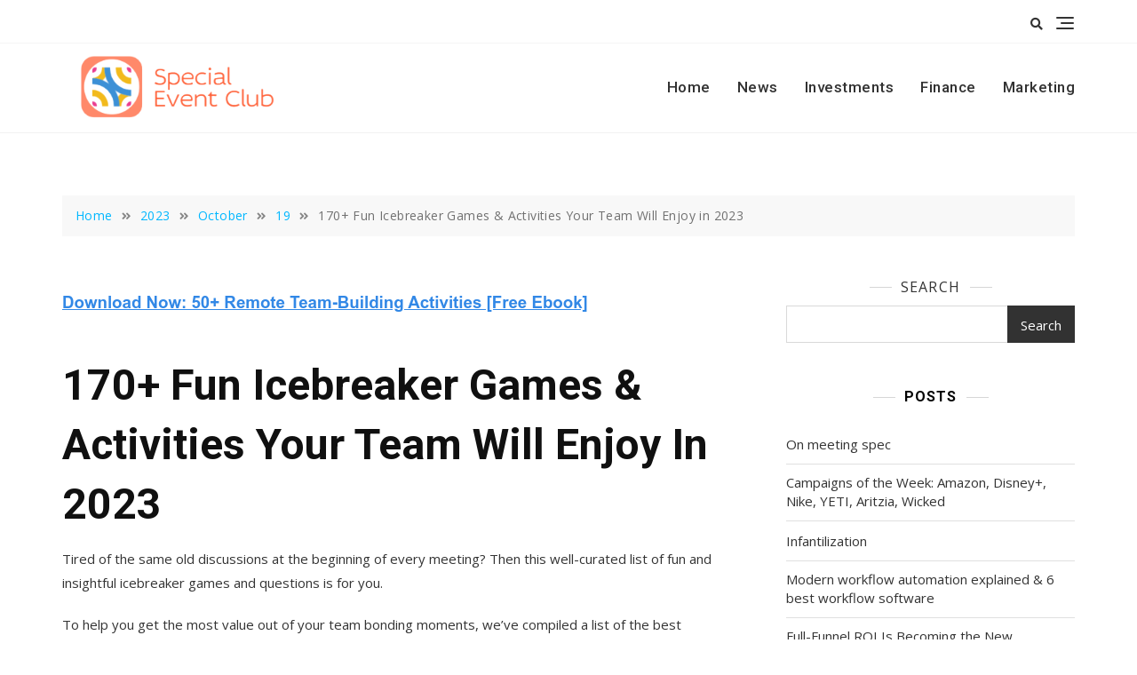

--- FILE ---
content_type: text/html; charset=UTF-8
request_url: https://specialeventclub.com/2023/10/19/170-fun-icebreaker-games-activities-your-team-will-enjoy-in-2023/
body_size: 49718
content:
<!doctype html>
<html lang="en-US">
<head>
	<meta charset="UTF-8">
	<meta name="viewport" content="width=device-width, initial-scale=1">
	<link rel="profile" href="https://gmpg.org/xfn/11">

	<title>170+ Fun Icebreaker Games &amp; Activities Your Team Will Enjoy in 2023 &#8211; Special event club</title>
<meta name='robots' content='max-image-preview:large' />
<link rel='dns-prefetch' href='//fonts.googleapis.com' />
<link rel='dns-prefetch' href='//s.w.org' />
<link rel="alternate" type="application/rss+xml" title="Special event club &raquo; Feed" href="https://specialeventclub.com/feed/" />
<link rel="alternate" type="application/rss+xml" title="Special event club &raquo; Comments Feed" href="https://specialeventclub.com/comments/feed/" />
<link rel="alternate" type="application/rss+xml" title="Special event club &raquo; 170+ Fun Icebreaker Games &amp; Activities Your Team Will Enjoy in 2023 Comments Feed" href="https://specialeventclub.com/2023/10/19/170-fun-icebreaker-games-activities-your-team-will-enjoy-in-2023/feed/" />
<script type="text/javascript">
window._wpemojiSettings = {"baseUrl":"https:\/\/s.w.org\/images\/core\/emoji\/14.0.0\/72x72\/","ext":".png","svgUrl":"https:\/\/s.w.org\/images\/core\/emoji\/14.0.0\/svg\/","svgExt":".svg","source":{"concatemoji":"https:\/\/specialeventclub.com\/wp-includes\/js\/wp-emoji-release.min.js?ver=6.0"}};
/*! This file is auto-generated */
!function(e,a,t){var n,r,o,i=a.createElement("canvas"),p=i.getContext&&i.getContext("2d");function s(e,t){var a=String.fromCharCode,e=(p.clearRect(0,0,i.width,i.height),p.fillText(a.apply(this,e),0,0),i.toDataURL());return p.clearRect(0,0,i.width,i.height),p.fillText(a.apply(this,t),0,0),e===i.toDataURL()}function c(e){var t=a.createElement("script");t.src=e,t.defer=t.type="text/javascript",a.getElementsByTagName("head")[0].appendChild(t)}for(o=Array("flag","emoji"),t.supports={everything:!0,everythingExceptFlag:!0},r=0;r<o.length;r++)t.supports[o[r]]=function(e){if(!p||!p.fillText)return!1;switch(p.textBaseline="top",p.font="600 32px Arial",e){case"flag":return s([127987,65039,8205,9895,65039],[127987,65039,8203,9895,65039])?!1:!s([55356,56826,55356,56819],[55356,56826,8203,55356,56819])&&!s([55356,57332,56128,56423,56128,56418,56128,56421,56128,56430,56128,56423,56128,56447],[55356,57332,8203,56128,56423,8203,56128,56418,8203,56128,56421,8203,56128,56430,8203,56128,56423,8203,56128,56447]);case"emoji":return!s([129777,127995,8205,129778,127999],[129777,127995,8203,129778,127999])}return!1}(o[r]),t.supports.everything=t.supports.everything&&t.supports[o[r]],"flag"!==o[r]&&(t.supports.everythingExceptFlag=t.supports.everythingExceptFlag&&t.supports[o[r]]);t.supports.everythingExceptFlag=t.supports.everythingExceptFlag&&!t.supports.flag,t.DOMReady=!1,t.readyCallback=function(){t.DOMReady=!0},t.supports.everything||(n=function(){t.readyCallback()},a.addEventListener?(a.addEventListener("DOMContentLoaded",n,!1),e.addEventListener("load",n,!1)):(e.attachEvent("onload",n),a.attachEvent("onreadystatechange",function(){"complete"===a.readyState&&t.readyCallback()})),(e=t.source||{}).concatemoji?c(e.concatemoji):e.wpemoji&&e.twemoji&&(c(e.twemoji),c(e.wpemoji)))}(window,document,window._wpemojiSettings);
</script>
<style type="text/css">
img.wp-smiley,
img.emoji {
	display: inline !important;
	border: none !important;
	box-shadow: none !important;
	height: 1em !important;
	width: 1em !important;
	margin: 0 0.07em !important;
	vertical-align: -0.1em !important;
	background: none !important;
	padding: 0 !important;
}
</style>
	<link rel='stylesheet' id='bootstrap-css'  href='https://specialeventclub.com/wp-content/themes/gutener/assets/bootstrap/css/bootstrap.min.css?ver=6.0' type='text/css' media='all' />
<link rel='stylesheet' id='slick-css'  href='https://specialeventclub.com/wp-content/themes/gutener/assets/slick/slick.css?ver=6.0' type='text/css' media='all' />
<link rel='stylesheet' id='slicknav-css'  href='https://specialeventclub.com/wp-content/themes/gutener/assets/css/slicknav.min.css?ver=6.0' type='text/css' media='all' />
<link rel='stylesheet' id='slick-theme-css'  href='https://specialeventclub.com/wp-content/themes/gutener/assets/slick/slick-theme.css?ver=6.0' type='text/css' media='all' />
<link rel='stylesheet' id='fontawesome-css'  href='https://specialeventclub.com/wp-content/themes/gutener/assets/font-awesome/css/all.min.css?ver=6.0' type='text/css' media='all' />
<link rel='stylesheet' id='gutener-blocks-css'  href='https://specialeventclub.com/wp-content/themes/gutener/assets/css/blocks.min.css?ver=6.0' type='text/css' media='all' />
<link rel='stylesheet' id='gutener-google-font-css'  href='https://fonts.googleapis.com/css?family=Open+Sans%3A300%2C400%2C400i%2C600%2C700%2C800%7CPoppins%3A300%2C400%2C400i%2C500%2C600%2C700%2C800%2C900&#038;display=swap&#038;ver=6.0' type='text/css' media='all' />
<link rel='stylesheet' id='gutener-corporate-business-style-parent-css'  href='https://specialeventclub.com/wp-content/themes/gutener/style.css?ver=6.0' type='text/css' media='all' />
<link rel='stylesheet' id='gutener-corporate-business-google-fonts-css'  href='https://fonts.googleapis.com/css2?family=Roboto%3Aital%2Cwght%400%2C100%3B0%2C300%3B0%2C400%3B0%2C500%3B0%2C700%3B0%2C900%3B1%2C100%3B1%2C300%3B1%2C400%3B1%2C500%3B1%2C700%3B1%2C900&#038;display=swap&#038;ver=6.0' type='text/css' media='all' />
<link rel='stylesheet' id='gutener-corporate-business-google-fonts-two-css'  href='https://fonts.googleapis.com/css2?family=Open+Sans%3Aital%2Cwght%400%2C300%3B0%2C400%3B0%2C600%3B0%2C700%3B0%2C800%3B1%2C300%3B1%2C400%3B1%2C600%3B1%2C700%3B1%2C800&#038;display=swap&#038;ver=6.0' type='text/css' media='all' />
<link rel='stylesheet' id='wp-block-library-css'  href='https://specialeventclub.com/wp-includes/css/dist/block-library/style.min.css?ver=6.0' type='text/css' media='all' />
<style id='wp-block-library-theme-inline-css' type='text/css'>
.wp-block-audio figcaption{color:#555;font-size:13px;text-align:center}.is-dark-theme .wp-block-audio figcaption{color:hsla(0,0%,100%,.65)}.wp-block-code{border:1px solid #ccc;border-radius:4px;font-family:Menlo,Consolas,monaco,monospace;padding:.8em 1em}.wp-block-embed figcaption{color:#555;font-size:13px;text-align:center}.is-dark-theme .wp-block-embed figcaption{color:hsla(0,0%,100%,.65)}.blocks-gallery-caption{color:#555;font-size:13px;text-align:center}.is-dark-theme .blocks-gallery-caption{color:hsla(0,0%,100%,.65)}.wp-block-image figcaption{color:#555;font-size:13px;text-align:center}.is-dark-theme .wp-block-image figcaption{color:hsla(0,0%,100%,.65)}.wp-block-pullquote{border-top:4px solid;border-bottom:4px solid;margin-bottom:1.75em;color:currentColor}.wp-block-pullquote__citation,.wp-block-pullquote cite,.wp-block-pullquote footer{color:currentColor;text-transform:uppercase;font-size:.8125em;font-style:normal}.wp-block-quote{border-left:.25em solid;margin:0 0 1.75em;padding-left:1em}.wp-block-quote cite,.wp-block-quote footer{color:currentColor;font-size:.8125em;position:relative;font-style:normal}.wp-block-quote.has-text-align-right{border-left:none;border-right:.25em solid;padding-left:0;padding-right:1em}.wp-block-quote.has-text-align-center{border:none;padding-left:0}.wp-block-quote.is-large,.wp-block-quote.is-style-large,.wp-block-quote.is-style-plain{border:none}.wp-block-search .wp-block-search__label{font-weight:700}:where(.wp-block-group.has-background){padding:1.25em 2.375em}.wp-block-separator.has-css-opacity{opacity:.4}.wp-block-separator{border:none;border-bottom:2px solid;margin-left:auto;margin-right:auto}.wp-block-separator.has-alpha-channel-opacity{opacity:1}.wp-block-separator:not(.is-style-wide):not(.is-style-dots){width:100px}.wp-block-separator.has-background:not(.is-style-dots){border-bottom:none;height:1px}.wp-block-separator.has-background:not(.is-style-wide):not(.is-style-dots){height:2px}.wp-block-table thead{border-bottom:3px solid}.wp-block-table tfoot{border-top:3px solid}.wp-block-table td,.wp-block-table th{padding:.5em;border:1px solid;word-break:normal}.wp-block-table figcaption{color:#555;font-size:13px;text-align:center}.is-dark-theme .wp-block-table figcaption{color:hsla(0,0%,100%,.65)}.wp-block-video figcaption{color:#555;font-size:13px;text-align:center}.is-dark-theme .wp-block-video figcaption{color:hsla(0,0%,100%,.65)}.wp-block-template-part.has-background{padding:1.25em 2.375em;margin-top:0;margin-bottom:0}
</style>
<style id='global-styles-inline-css' type='text/css'>
body{--wp--preset--color--black: #000000;--wp--preset--color--cyan-bluish-gray: #abb8c3;--wp--preset--color--white: #ffffff;--wp--preset--color--pale-pink: #f78da7;--wp--preset--color--vivid-red: #cf2e2e;--wp--preset--color--luminous-vivid-orange: #ff6900;--wp--preset--color--luminous-vivid-amber: #fcb900;--wp--preset--color--light-green-cyan: #7bdcb5;--wp--preset--color--vivid-green-cyan: #00d084;--wp--preset--color--pale-cyan-blue: #8ed1fc;--wp--preset--color--vivid-cyan-blue: #0693e3;--wp--preset--color--vivid-purple: #9b51e0;--wp--preset--color--tan: #D2B48C;--wp--preset--color--yellow: #FDE64B;--wp--preset--color--orange: #ED7014;--wp--preset--color--red: #D0312D;--wp--preset--color--pink: #b565a7;--wp--preset--color--purple: #A32CC4;--wp--preset--color--blue: #4E97D8;--wp--preset--color--green: #00B294;--wp--preset--color--brown: #231709;--wp--preset--color--grey: #7D7D7D;--wp--preset--gradient--vivid-cyan-blue-to-vivid-purple: linear-gradient(135deg,rgba(6,147,227,1) 0%,rgb(155,81,224) 100%);--wp--preset--gradient--light-green-cyan-to-vivid-green-cyan: linear-gradient(135deg,rgb(122,220,180) 0%,rgb(0,208,130) 100%);--wp--preset--gradient--luminous-vivid-amber-to-luminous-vivid-orange: linear-gradient(135deg,rgba(252,185,0,1) 0%,rgba(255,105,0,1) 100%);--wp--preset--gradient--luminous-vivid-orange-to-vivid-red: linear-gradient(135deg,rgba(255,105,0,1) 0%,rgb(207,46,46) 100%);--wp--preset--gradient--very-light-gray-to-cyan-bluish-gray: linear-gradient(135deg,rgb(238,238,238) 0%,rgb(169,184,195) 100%);--wp--preset--gradient--cool-to-warm-spectrum: linear-gradient(135deg,rgb(74,234,220) 0%,rgb(151,120,209) 20%,rgb(207,42,186) 40%,rgb(238,44,130) 60%,rgb(251,105,98) 80%,rgb(254,248,76) 100%);--wp--preset--gradient--blush-light-purple: linear-gradient(135deg,rgb(255,206,236) 0%,rgb(152,150,240) 100%);--wp--preset--gradient--blush-bordeaux: linear-gradient(135deg,rgb(254,205,165) 0%,rgb(254,45,45) 50%,rgb(107,0,62) 100%);--wp--preset--gradient--luminous-dusk: linear-gradient(135deg,rgb(255,203,112) 0%,rgb(199,81,192) 50%,rgb(65,88,208) 100%);--wp--preset--gradient--pale-ocean: linear-gradient(135deg,rgb(255,245,203) 0%,rgb(182,227,212) 50%,rgb(51,167,181) 100%);--wp--preset--gradient--electric-grass: linear-gradient(135deg,rgb(202,248,128) 0%,rgb(113,206,126) 100%);--wp--preset--gradient--midnight: linear-gradient(135deg,rgb(2,3,129) 0%,rgb(40,116,252) 100%);--wp--preset--duotone--dark-grayscale: url('#wp-duotone-dark-grayscale');--wp--preset--duotone--grayscale: url('#wp-duotone-grayscale');--wp--preset--duotone--purple-yellow: url('#wp-duotone-purple-yellow');--wp--preset--duotone--blue-red: url('#wp-duotone-blue-red');--wp--preset--duotone--midnight: url('#wp-duotone-midnight');--wp--preset--duotone--magenta-yellow: url('#wp-duotone-magenta-yellow');--wp--preset--duotone--purple-green: url('#wp-duotone-purple-green');--wp--preset--duotone--blue-orange: url('#wp-duotone-blue-orange');--wp--preset--font-size--small: 12px;--wp--preset--font-size--medium: 20px;--wp--preset--font-size--large: 36px;--wp--preset--font-size--x-large: 42px;--wp--preset--font-size--regular: 16px;--wp--preset--font-size--larger: 36px;--wp--preset--font-size--huge: 48px;}.has-black-color{color: var(--wp--preset--color--black) !important;}.has-cyan-bluish-gray-color{color: var(--wp--preset--color--cyan-bluish-gray) !important;}.has-white-color{color: var(--wp--preset--color--white) !important;}.has-pale-pink-color{color: var(--wp--preset--color--pale-pink) !important;}.has-vivid-red-color{color: var(--wp--preset--color--vivid-red) !important;}.has-luminous-vivid-orange-color{color: var(--wp--preset--color--luminous-vivid-orange) !important;}.has-luminous-vivid-amber-color{color: var(--wp--preset--color--luminous-vivid-amber) !important;}.has-light-green-cyan-color{color: var(--wp--preset--color--light-green-cyan) !important;}.has-vivid-green-cyan-color{color: var(--wp--preset--color--vivid-green-cyan) !important;}.has-pale-cyan-blue-color{color: var(--wp--preset--color--pale-cyan-blue) !important;}.has-vivid-cyan-blue-color{color: var(--wp--preset--color--vivid-cyan-blue) !important;}.has-vivid-purple-color{color: var(--wp--preset--color--vivid-purple) !important;}.has-black-background-color{background-color: var(--wp--preset--color--black) !important;}.has-cyan-bluish-gray-background-color{background-color: var(--wp--preset--color--cyan-bluish-gray) !important;}.has-white-background-color{background-color: var(--wp--preset--color--white) !important;}.has-pale-pink-background-color{background-color: var(--wp--preset--color--pale-pink) !important;}.has-vivid-red-background-color{background-color: var(--wp--preset--color--vivid-red) !important;}.has-luminous-vivid-orange-background-color{background-color: var(--wp--preset--color--luminous-vivid-orange) !important;}.has-luminous-vivid-amber-background-color{background-color: var(--wp--preset--color--luminous-vivid-amber) !important;}.has-light-green-cyan-background-color{background-color: var(--wp--preset--color--light-green-cyan) !important;}.has-vivid-green-cyan-background-color{background-color: var(--wp--preset--color--vivid-green-cyan) !important;}.has-pale-cyan-blue-background-color{background-color: var(--wp--preset--color--pale-cyan-blue) !important;}.has-vivid-cyan-blue-background-color{background-color: var(--wp--preset--color--vivid-cyan-blue) !important;}.has-vivid-purple-background-color{background-color: var(--wp--preset--color--vivid-purple) !important;}.has-black-border-color{border-color: var(--wp--preset--color--black) !important;}.has-cyan-bluish-gray-border-color{border-color: var(--wp--preset--color--cyan-bluish-gray) !important;}.has-white-border-color{border-color: var(--wp--preset--color--white) !important;}.has-pale-pink-border-color{border-color: var(--wp--preset--color--pale-pink) !important;}.has-vivid-red-border-color{border-color: var(--wp--preset--color--vivid-red) !important;}.has-luminous-vivid-orange-border-color{border-color: var(--wp--preset--color--luminous-vivid-orange) !important;}.has-luminous-vivid-amber-border-color{border-color: var(--wp--preset--color--luminous-vivid-amber) !important;}.has-light-green-cyan-border-color{border-color: var(--wp--preset--color--light-green-cyan) !important;}.has-vivid-green-cyan-border-color{border-color: var(--wp--preset--color--vivid-green-cyan) !important;}.has-pale-cyan-blue-border-color{border-color: var(--wp--preset--color--pale-cyan-blue) !important;}.has-vivid-cyan-blue-border-color{border-color: var(--wp--preset--color--vivid-cyan-blue) !important;}.has-vivid-purple-border-color{border-color: var(--wp--preset--color--vivid-purple) !important;}.has-vivid-cyan-blue-to-vivid-purple-gradient-background{background: var(--wp--preset--gradient--vivid-cyan-blue-to-vivid-purple) !important;}.has-light-green-cyan-to-vivid-green-cyan-gradient-background{background: var(--wp--preset--gradient--light-green-cyan-to-vivid-green-cyan) !important;}.has-luminous-vivid-amber-to-luminous-vivid-orange-gradient-background{background: var(--wp--preset--gradient--luminous-vivid-amber-to-luminous-vivid-orange) !important;}.has-luminous-vivid-orange-to-vivid-red-gradient-background{background: var(--wp--preset--gradient--luminous-vivid-orange-to-vivid-red) !important;}.has-very-light-gray-to-cyan-bluish-gray-gradient-background{background: var(--wp--preset--gradient--very-light-gray-to-cyan-bluish-gray) !important;}.has-cool-to-warm-spectrum-gradient-background{background: var(--wp--preset--gradient--cool-to-warm-spectrum) !important;}.has-blush-light-purple-gradient-background{background: var(--wp--preset--gradient--blush-light-purple) !important;}.has-blush-bordeaux-gradient-background{background: var(--wp--preset--gradient--blush-bordeaux) !important;}.has-luminous-dusk-gradient-background{background: var(--wp--preset--gradient--luminous-dusk) !important;}.has-pale-ocean-gradient-background{background: var(--wp--preset--gradient--pale-ocean) !important;}.has-electric-grass-gradient-background{background: var(--wp--preset--gradient--electric-grass) !important;}.has-midnight-gradient-background{background: var(--wp--preset--gradient--midnight) !important;}.has-small-font-size{font-size: var(--wp--preset--font-size--small) !important;}.has-medium-font-size{font-size: var(--wp--preset--font-size--medium) !important;}.has-large-font-size{font-size: var(--wp--preset--font-size--large) !important;}.has-x-large-font-size{font-size: var(--wp--preset--font-size--x-large) !important;}
</style>
<link rel='stylesheet' id='gutener-style-css'  href='https://specialeventclub.com/wp-content/themes/gutener-corporate-business/style.css?ver=6.0' type='text/css' media='all' />
<script type='text/javascript' src='https://specialeventclub.com/wp-includes/js/jquery/jquery.min.js?ver=3.6.0' id='jquery-core-js'></script>
<script type='text/javascript' src='https://specialeventclub.com/wp-includes/js/jquery/jquery-migrate.min.js?ver=3.3.2' id='jquery-migrate-js'></script>
<link rel="https://api.w.org/" href="https://specialeventclub.com/wp-json/" /><link rel="alternate" type="application/json" href="https://specialeventclub.com/wp-json/wp/v2/posts/971" /><link rel="EditURI" type="application/rsd+xml" title="RSD" href="https://specialeventclub.com/xmlrpc.php?rsd" />
<link rel="wlwmanifest" type="application/wlwmanifest+xml" href="https://specialeventclub.com/wp-includes/wlwmanifest.xml" /> 
<meta name="generator" content="WordPress 6.0" />
<link rel="canonical" href="https://specialeventclub.com/2023/10/19/170-fun-icebreaker-games-activities-your-team-will-enjoy-in-2023/" />
<link rel='shortlink' href='https://specialeventclub.com/?p=971' />
<link rel="alternate" type="application/json+oembed" href="https://specialeventclub.com/wp-json/oembed/1.0/embed?url=https%3A%2F%2Fspecialeventclub.com%2F2023%2F10%2F19%2F170-fun-icebreaker-games-activities-your-team-will-enjoy-in-2023%2F" />
<link rel="alternate" type="text/xml+oembed" href="https://specialeventclub.com/wp-json/oembed/1.0/embed?url=https%3A%2F%2Fspecialeventclub.com%2F2023%2F10%2F19%2F170-fun-icebreaker-games-activities-your-team-will-enjoy-in-2023%2F&#038;format=xml" />
<style type="text/css">
.feedzy-rss-link-icon:after {
	content: url("https://specialeventclub.com/wp-content/plugins/feedzy-rss-feeds/img/external-link.png");
	margin-left: 3px;
}
</style>
		<link rel="pingback" href="https://specialeventclub.com/xmlrpc.php">	<style>.site-header .site-branding > a {max-width: 270px;overflow: hidden;display: inline-block;}.header-one .site-branding .site-title,.header-two .site-branding .site-title,.header-three .site-branding .site-title {color: #030303;}/* Tagline */ .header-one .site-branding .site-description, .header-two .site-branding .site-description, .header-three .site-branding .site-description {color: #767676;}/* Tagline Border */ .header-one .site-branding .site-description:before, .header-one .site-branding .site-description:after,.header-two .site-branding .site-description:before, .header-two .site-branding .site-description:after,.header-three .site-branding .site-description:before, .header-three .site-branding .site-description:after {background-color: rgba(118,118,118,0.4);}.site-header .site-branding .site-description:before, .site-header .site-branding .site-description:after {display: none;}.site-header .site-branding .site-description, .site-header .site-branding .site-description {padding-left: 0;padding-right: 0;}/* Page and Single Post Title */body.single .page-title, body.page .page-title {color: #101010;}/* Site body Text */body, html {color: #333333;}/* Heading Text */h1, h2, h3, h4, h5, h6 {color: #030303;}/* Primary Background */.section-title:before, .button-primary, body.woocommerce span.onsale, body.woocommerce-page span.onsale, body .woocommerce.widget_price_filter .ui-slider .ui-slider-handle, #offcanvas-menu .header-btn-wrap .header-btn .button-primary {background-color: #f9a032;}/* Primary Border */.post .entry-content .entry-header .cat-links a, .attachment .entry-content .entry-header .cat-links a, .wrap-coming-maintenance-mode .content .button-container .button-primary {border-color: #f9a032;}/* Primary Color */ blockquote:before, .post .entry-content .entry-header .cat-links a, .attachment .entry-content .entry-header .cat-links a, .post .entry-meta a:before, .attachment .entry-meta a:before, .single .entry-container .cat-links:before, .post .entry-meta .tag-links:before {color: #f9a032;}/* Hover Background */input[type=button]:hover, input[type=button]:active, input[type=button]:focus, input[type=reset]:hover, input[type=reset]:active, input[type=reset]:focus, input[type=submit]:hover, input[type=submit]:active, input[type=submit]:focus, .button-primary:hover, .button-primary:focus, .button-primary:active, .button-outline:hover, .button-outline:focus, .button-outline:active, .search-form .search-button:hover, .search-form .search-button:focus, .search-form .search-button:active, .page-numbers:hover, .page-numbers:focus, .page-numbers:active, #back-to-top a:hover, #back-to-top a:focus, #back-to-top a:active, .section-highlight-post .slick-control li.slick-arrow:not(.slick-disabled):hover, .section-highlight-post .slick-control li.slick-arrow:not(.slick-disabled):focus, .section-highlight-post .slick-control li.slick-arrow:not(.slick-disabled):active, .alt-menu-icon a:hover .icon-bar, .alt-menu-icon a:focus .icon-bar, .alt-menu-icon a:active .icon-bar, .alt-menu-icon a:hover .icon-bar:before, .alt-menu-icon a:hover .icon-bar:after, .alt-menu-icon a:focus .icon-bar:before, .alt-menu-icon a:focus .icon-bar:after, .alt-menu-icon a:active .icon-bar:before, .alt-menu-icon a:active .icon-bar:after, #offcanvas-menu .close-offcanvas-menu button:hover,#offcanvas-menu .close-offcanvas-menu button:active, .highlight-post-slider .post .entry-meta .cat-links a:hover, .highlight-post-slider .post .entry-meta .cat-links a:focus, .highlight-post-slider .post .entry-meta .cat-links a:active, .site-footer .social-profile ul li a:hover, .site-footer .social-profile ul li a:focus, .site-footer .social-profile ul li a:active, #back-to-top a:hover, #back-to-top a:focus, #back-to-top a:active, .comments-area .comment-list .reply a:hover, .comments-area .comment-list .reply a:focus, .comments-area .comment-list .reply a:active, .widget .tagcloud a:hover, .widget .tagcloud a:focus, .widget .tagcloud a:active, .infinite-scroll #infinite-handle span:hover, .infinite-scroll #infinite-handle span:focus, .infinite-scroll #infinite-handle span:active, .slicknav_btn:hover .slicknav_icon-bar, .slicknav_btn:focus .slicknav_icon-bar, .slicknav_btn:hover .slicknav_icon-bar, .slicknav_btn:hover .slicknav_icon-bar:first-child:before, .slicknav_btn:hover .slicknav_icon-bar:first-child:after, .slicknav_btn:focus .slicknav_icon-bar:first-child:before, .slicknav_btn:focus .slicknav_icon-bar:first-child:after, .slicknav_btn:hover .slicknav_icon-bar:first-child:before, .slicknav_btn:hover .slicknav_icon-bar:first-child:after, .woocommerce #respond input#submit:hover, .woocommerce #respond input#submit:focus, .woocommerce #respond input#submit:active, .body.woocommerce #respond input#submit:hover, body.woocommerce #respond input#submit:focus, body.woocommerce #respond input#submit:active, body.woocommerce a.button:hover, body.woocommerce a.button:focus, body.woocommerce a.button:active, body.woocommerce button.button:hover, body.woocommerce button.button:focus, body.woocommerce button.button:active, body.woocommerce input.button:hover, body.woocommerce input.button:focus, body.woocommerce input.button:active, body.woocommerce a.button.alt:hover, body.woocommerce a.button.alt:focus, body.woocommerce a.button.alt:active, body.woocommerce button.button.alt:hover, body.woocommerce button.button.alt:focus, body.woocommerce button.button.alt:active, body.woocommerce a.added_to_cart:hover, body.woocommerce a.added_to_cart:focus, body.woocommerce a.added_to_cart:active, body.woocommerce-page #respond input#submit:hover, body.woocommerce-page #respond input#submit:focus, body.woocommerce-page #respond input#submit:active, body.woocommerce-page a.button:hover, body.woocommerce-page a.button:focus, body.woocommerce-page a.button:active, body.woocommerce-page button.button:hover, body.woocommerce-page button.button:focus, body.woocommerce-page button.button:active, body.woocommerce-page input.button:hover, body.woocommerce-page input.button:focus, body.woocommerce-page input.button:active, body.woocommerce-page a.button.alt:hover, body.woocommerce-page a.button.alt:focus, body.woocommerce-page a.button.alt:active, body.woocommerce-page button.button.alt:hover, body.woocommerce-page button.button.alt:focus, body.woocommerce-page button.button.alt:active, body.woocommerce-page a.added_to_cart:hover, body.woocommerce-page a.added_to_cart:focus, body.woocommerce-page a.added_to_cart:active, .woocommerce a.button:hover, .woocommerce a.button:focus, .widget.widget_product_search [type=submit]:hover, .widget.widget_product_search [type=submit]:focus, .widget.widget_product_search [type=submit]:active, #offcanvas-menu .header-btn-wrap .header-btn .button-primary:hover, #offcanvas-menu .header-btn-wrap .header-btn .button-primary:focus, #offcanvas-menu .header-btn-wrap .header-btn .button-primary:active, #offcanvas-menu .header-btn-wrap .header-btn .button-outline:hover, #offcanvas-menu .header-btn-wrap .header-btn .button-outline:focus, #offcanvas-menu .header-btn-wrap .header-btn .button-outline:active {background-color: #086abd;}/* Hover Border */.button-outline:hover, .button-outline:focus, .button-outline:active, #offcanvas-menu .close-offcanvas-menu button:hover, #offcanvas-menu .close-offcanvas-menu button:active, .page-numbers:hover, .page-numbers:focus, .page-numbers:active, #back-to-top a:hover, #back-to-top a:focus, #back-to-top a:active, .post .entry-content .entry-header .cat-links a:hover, .post .entry-content .entry-header .cat-links a:focus, .post .entry-content .entry-header .cat-links a:active, .attachment .entry-content .entry-header .cat-links a:hover, .attachment .entry-content .entry-header .cat-links a:focus, .attachment .entry-content .entry-header .cat-links a:active, .banner-content .entry-content .entry-header .cat-links a:hover, .banner-content .entry-content .entry-header .cat-links a:focus, .banner-content .entry-content .entry-header .cat-links a:active, .slick-control li:not(.slick-disabled):hover span, .slick-control li:not(.slick-disabled):focus span, .slick-control li:not(.slick-disabled):active span, .section-banner .banner-content .button-container .button-outline:hover, .section-banner .banner-content .button-container .button-outline:focus, .section-banner .banner-content .button-container .button-outline:active, #back-to-top a:hover, #back-to-top a:focus, #back-to-top a:active, .widget .tagcloud a:hover, .widget .tagcloud a:focus, .widget .tagcloud a:active, .woocommerce nav.woocommerce-pagination ul li a:focus, .woocommerce nav.woocommerce-pagination ul li a:hover, .woocommerce nav.woocommerce-pagination ul li span.current, #offcanvas-menu .header-btn-wrap .header-btn .button-outline:hover, #offcanvas-menu .header-btn-wrap .header-btn .button-outline:focus, #offcanvas-menu .header-btn-wrap .header-btn .button-outline:active, .wrap-coming-maintenance-mode .content .social-profile ul a:hover, .wrap-coming-maintenance-mode .content .social-profile ul a:focus, .wrap-coming-maintenance-mode .content .social-profile ul a:active, body.woocommerce a.added_to_cart {border-color: #086abd;}/* Hover Text */a:hover, a:focus, a:active, .main-navigation ul.menu ul li a:hover, .main-navigation ul.menu ul li a:focus, .main-navigation ul.menu ul li a:active, .main-navigation ul.menu > li:hover > a, .main-navigation ul.menu > li:focus > a, .main-navigation ul.menu > li:active > a, .main-navigation ul.menu > li.focus > a, .main-navigation ul.menu li.current-menu-item > a, .main-navigation ul.menu li.current_page_item > a, .main-navigation ul.menu li.current-menu-parent > a, .comment-navigation .nav-previous a:hover, .comment-navigation .nav-previous a:focus, .comment-navigation .nav-previous a:active, .comment-navigation .nav-next a:hover, .comment-navigation .nav-next a:focus, .comment-navigation .nav-next a:active, .posts-navigation .nav-previous a:hover, .posts-navigation .nav-previous a:focus, .posts-navigation .nav-previous a:active, .posts-navigation .nav-next a:hover, .posts-navigation .nav-next a:focus, .posts-navigation .nav-next a:active, .post-navigation .nav-previous a:hover, .post-navigation .nav-previous a:focus, .post-navigation .nav-previous a:active, .post-navigation .nav-next a:hover, .post-navigation .nav-next a:focus, .post-navigation .nav-next a:active, .social-profile ul li a:hover, .social-profile ul li a:focus, .social-profile ul li a:active, .post .entry-content .entry-header .cat-links a:hover, .post .entry-content .entry-header .cat-links a:focus, .post .entry-content .entry-header .cat-links a:active, .attachment .entry-content .entry-header .cat-links a:hover, .attachment .entry-content .entry-header .cat-links a:focus, .attachment .entry-content .entry-header .cat-links a:active, .banner-content .entry-content .entry-header .cat-links a:hover, .banner-content .entry-content .entry-header .cat-links a:focus, .banner-content .entry-content .entry-header .cat-links a:active, .post .entry-meta a:hover, .post .entry-meta a:focus, .post .entry-meta a:active, .attachment .entry-meta a:hover, .attachment .entry-meta a:focus, .attachment .entry-meta a:active, .banner-content .entry-meta a:hover, .banner-content .entry-meta a:focus, .banner-content .entry-meta a:active, .post .entry-meta a:hover:before, .post .entry-meta a:focus:before, .post .entry-meta a:active:before, .attachment .entry-meta a:hover:before, .attachment .entry-meta a:focus:before, .attachment .entry-meta a:active:before, .banner-content .entry-meta a:hover:before, .banner-content .entry-meta a:focus:before, .banner-content .entry-meta a:active:before, .breadcrumb-wrap .breadcrumbs .trail-items a:hover, .breadcrumb-wrap .breadcrumbs .trail-items a:focus, .breadcrumb-wrap .breadcrumbs .trail-items a:active, .site-header .site-branding .site-title a:hover, .site-header .site-branding .site-title a:focus, .site-header .site-branding .site-title a:active, .header-icons .search-icon:hover, .header-icons .search-icon:focus, .header-icons .search-icon:active, .header-search .search-form .search-button:hover, .header-search .close-button:hover, .header-contact ul a:hover, .header-contact ul a:focus, .header-contact ul a:active, .section-banner .banner-content .entry-meta a:hover, .section-banner .banner-content .entry-meta a:focus, .section-banner .banner-content .entry-meta a:active, .site-footer .site-info a:hover, .site-footer .site-info a:focus, .site-footer .site-info a:active, .site-footer .footer-menu ul li a:hover, .site-footer .footer-menu ul li a:focus, .site-footer .footer-menu ul li a:active, .comments-area .comment-list .comment-metadata a:hover, .comments-area .comment-list .comment-metadata a:focus, .comments-area .comment-list .comment-metadata a:active, .widget ul li a:hover, .widget ul li a:focus, .widget ul li a:active, body.woocommerce .product_meta .posted_in a:hover, body.woocommerce .product_meta .posted_in a:focus, body.woocommerce .product_meta .posted_in a:active, body.woocommerce .product_meta .tagged_as a:hover, body.woocommerce .product_meta .tagged_as a:focus, body.woocommerce .product_meta .tagged_as a:active, body.woocommerce-page .product_meta .posted_in a:hover, body.woocommerce-page .product_meta .posted_in a:focus, body.woocommerce-page .product_meta .posted_in a:active, body.woocommerce-page .product_meta .tagged_as a:hover, body.woocommerce-page .product_meta .tagged_as a:focus, body.woocommerce-page .product_meta .tagged_as a:active, .woocommerce .woocommerce-MyAccount-navigation ul li a:hover, .woocommerce .woocommerce-MyAccount-navigation ul li a:focus, .woocommerce .woocommerce-MyAccount-navigation ul li a:active, .woocommerce .woocommerce-MyAccount-content p a:hover, .woocommerce .woocommerce-MyAccount-content p a:focus, .woocommerce .woocommerce-MyAccount-content p a:active, .product .product-compare-wishlist .product-compare a:hover, .product .product-compare-wishlist .product-wishlist a:hover, .section-banner .banner-content .button-container .button-text:hover, .section-banner .banner-content .button-container .button-text:focus, .section-banner .banner-content .button-container .button-text:active, .social-profile ul li a:hover, .wrap-coming-maintenance-mode .content .header-contact ul a:hover, .wrap-coming-maintenance-mode .content .header-contact ul a:focus, .wrap-coming-maintenance-mode .content .header-contact ul a:active, #offcanvas-menu .header-navigation ul.menu > li a:hover, #offcanvas-menu .header-navigation ul.menu > li a:focus, #offcanvas-menu .header-navigation ul.menu > li a:active, #offcanvas-menu .social-profile ul li a:hover, #offcanvas-menu .social-profile ul li a:focus, #offcanvas-menu .social-profile ul li a:active, #offcanvas-menu .header-contact ul li a:hover, #offcanvas-menu .header-contact ul li a:focus, #offcanvas-menu .header-contact ul li a:active, #offcanvas-menu .header-btn-wrap .header-btn .button-text:hover, #offcanvas-menu .header-btn-wrap .header-btn .button-text:focus, #offcanvas-menu .header-btn-wrap .header-btn .button-text:active, .wrap-coming-maintenance-mode .content .social-profile ul a:hover, .wrap-coming-maintenance-mode .content .social-profile ul a:focus, .wrap-coming-maintenance-mode .content .social-profile ul a:active, body .woocommerce .woocommerce-MyAccount-navigation ul li.is-active a, body.woocommerce ul.products li.product .woocommerce-loop-product__title:hover, body.woocommerce ul.products li.product .woocommerce-loop-product__title:focus, body.woocommerce ul.products li.product .woocommerce-loop-product__title:active, body.woocommerce-page ul.products li.product .woocommerce-loop-product__title:hover, body.woocommerce-page ul.products li.product .woocommerce-loop-product__title:focus, body.woocommerce-page ul.products li.product .woocommerce-loop-product__title:active, .woocommerce ul.products li.product .price ins:hover, .woocommerce ul.products li.product .price ins:focus, .woocommerce ul.products li.product .price ins:active, .widget.widget_recently_viewed_products li .product-title:hover, .widget.widget_recently_viewed_products li .product-title:active, .widget.widget_recent_reviews li .product-title:hover, .widget.widget_recent_reviews li .product-title:active, .widget.widget_products .product_list_widget li .product-title:hover,.widget.widget_products .product_list_widget li .product-title:active{color: #086abd;}/* Main Slider */.main-slider .banner-img .overlay {background-color: rgba(0, 0, 0, 0.4);}/* Main Banner */.banner-img .overlay { background-color: rgba(0, 0, 0, 0.4);}/* Highlighted Posts*/.highlight-posts-layout-one .highlight-posts-content-wrap .highlight-posts-image:before { background-color: rgba(0, 0, 0, 0.4);}.header-one .top-header {background-color: ;}.header-two .top-header {background-color: ;}.header-three .top-header,.dark-skin .header-three.site-header .top-header {background-color: ;}.header-one .header-navigation ul.menu > li > a, .header-one .alt-menu-icon .iconbar-label, .header-one .social-profile ul li a,.header-one .header-contact ul li, .header-one .header-contact ul li a,.header-two .header-contact ul li, .header-two .header-contact ul li a, .header-two .social-profile ul li a,.header-two .header-icons .search-icon,.header-three .header-contact ul li, .header-three .header-contact ul li a, .header-three .social-profile ul li a,.header-three .header-icons .search-icon {color: #333333;}@media only screen and (max-width: 991px) {.alt-menu-icon .iconbar-label {color: #333333;}header.site-header .alt-menu-icon .icon-bar, header.site-header .alt-menu-icon .icon-bar:before, header.site-header .alt-menu-icon .icon-bar:after {background-color: #333333;}.alt-menu-icon a:hover .iconbar-label,.alt-menu-icon a:focus .iconbar-label,.alt-menu-icon a:active .iconbar-label {color: #086abd;}header.site-header .alt-menu-icon a:hover .icon-bar, header.site-header .alt-menu-icon a:focus .icon-bar, header.site-header .alt-menu-icon a:active .icon-bar, header.site-header .alt-menu-icon a:hover .icon-bar:before, header.site-header .alt-menu-icon a:focus .icon-bar:before, header.site-header .alt-menu-icon a:active .icon-bar:before, header.site-header .alt-menu-icon a:hover .icon-bar:after,header.site-header .alt-menu-icon a:focus .icon-bar:after,header.site-header .alt-menu-icon a:active .icon-bar:after {background-color: #086abd;}}.header-two .alt-menu-icon .icon-bar, .header-two .alt-menu-icon .icon-bar:before, .header-two .alt-menu-icon .icon-bar:after,.header-three .alt-menu-icon .icon-bar, .header-three .alt-menu-icon .icon-bar:before, .header-three .alt-menu-icon .icon-bar:after {background-color: #333333;}.header-one .header-contact ul li a:hover, .header-one .header-contact ul li a:focus, .header-one .header-contact ul li a:active,.header-one .social-profile ul li a:hover, .header-one .social-profile ul li a:focus, .header-one .social-profile ul li a:active,.header-two .header-contact ul li a:hover, .header-two .header-contact ul li a:focus, .header-two .header-contact ul li a:active, .header-two .social-profile ul li a:hover, .header-two .social-profile ul li a:focus, .header-two .social-profile ul li a:active,.header-two .header-search-wrap .search-icon:hover,.header-two .header-search-wrap .search-icon:focus,.header-two .header-search-wrap .search-icon:active,.header-three .header-contact ul li a:hover, .header-three .header-contact ul li a:focus, .header-three .header-contact ul li a:active, .header-three .social-profile ul li a:hover,.header-three .social-profile ul li a:focus,.header-three .social-profile ul li a:active,.header-three .header-icons .search-icon:hover,.header-three .header-icons .search-icon:focus,.header-three .header-icons .search-icon:active {color: #086abd;}.header-two .alt-menu-icon a:hover .icon-bar, .header-two .alt-menu-icon a:focus .icon-bar, .header-two .alt-menu-icon a:active .icon-bar, .header-two .alt-menu-icon a:hover .icon-bar:before, .header-two .alt-menu-icon a:focus .icon-bar:before, .header-two .alt-menu-icon a:active .icon-bar:before, .header-two .alt-menu-icon a:hover .icon-bar:after,.header-two .alt-menu-icon a:focus .icon-bar:after,.header-two .alt-menu-icon a:active .icon-bar:after,.header-three .alt-menu-icon a:hover .icon-bar, .header-three .alt-menu-icon a:focus .icon-bar, .header-three .alt-menu-icon a:active .icon-bar, .header-three .alt-menu-icon a:hover .icon-bar:before, .header-three .alt-menu-icon a:focus .icon-bar:before, .header-three .alt-menu-icon a:active .icon-bar:before, .header-three .alt-menu-icon a:hover .icon-bar:after,.header-three .alt-menu-icon a:focus .icon-bar:after,.header-three .alt-menu-icon a:active .icon-bar:after {background-color: #086abd;}.mid-header .overlay {background-color: ;}.header-one .site-branding .site-title a:hover,.header-one .site-branding .site-title a:focus,.header-one .site-branding .site-title a:active {color: #086abd;}.header-one .bottom-header,.header-one .mobile-menu-container {background-color: ;}.header-two .bottom-header .overlay {background-color: ;}@media only screen and (max-width: 991px) {.header-two .mobile-menu-container {background-color: ;}}.header-three .bottom-header .overlay {background-color: ;}.header-one .main-navigation ul.menu > li > a, .header-one .header-icons .search-icon,.header-two .main-navigation ul.menu > li > a,.header-three .main-navigation ul.menu > li > a {color: #333333;}.site-header .slicknav_btn:not(.slicknav_open) .slicknav_icon span,.site-header .slicknav_btn:not(.slicknav_open) .slicknav_icon span:first-child:before, .site-header .slicknav_btn:not(.slicknav_open) .slicknav_icon span:first-child:after {background-color: #333333;}.header-one .main-navigation ul.menu > li > a:hover, .header-one .main-navigation ul.menu > li > a:focus, .header-one .main-navigation ul.menu > li > a:active, .header-one .main-navigation ul.menu li.current-menu-item > a,.header-one .main-navigation ul.menu li.current_page_item > a,.header-one .main-navigation ul.menu > li:hover > a, .header-one .main-navigation ul.menu > li:focus > a, .header-one .main-navigation ul.menu > li:active > a, .header-one .header-icons .search-icon:hover, .header-one .header-icons .search-icon:focus, .header-one .header-icons .search-icon:active,.header-two .site-branding .site-title a:hover,.header-two .site-branding .site-title a:focus,.header-two .site-branding .site-title a:active,.header-two .main-navigation ul.menu li a:hover, .header-two .main-navigation ul.menu li a:focus, .header-two .main-navigation ul.menu li a:active, .header-two .main-navigation ul.menu li.current-menu-item > a,.header-two .main-navigation ul.menu li.current_page_item > a,.header-two .main-navigation ul.menu > li:hover > a, .header-two .main-navigation ul.menu > li:focus > a, .header-two .main-navigation ul.menu > li:active > a, .header-three .site-branding .site-title a:hover,.header-three .site-branding .site-title a:focus,.header-three .site-branding .site-title a:active,.header-three .main-navigation ul.menu li a:hover, .header-three .main-navigation ul.menu li a:focus, .header-three .main-navigation ul.menu > li > a:active, .header-three .main-navigation ul.menu li.current-menu-item > a,.header-three .main-navigation ul.menu li.current_page_item > a,.header-three .main-navigation ul.menu > li:hover > a, .header-three .main-navigation ul.menu > li:focus > a, .header-three .main-navigation ul.menu > li:active > a {color: #086abd;}.header-one .alt-menu-icon .icon-bar, .header-one .alt-menu-icon .icon-bar:before, .header-one .alt-menu-icon .icon-bar:after {background-color: #333333;}.header-one .alt-menu-icon a:hover .icon-bar, .header-one .alt-menu-icon a:focus .icon-bar, .header-one .alt-menu-icon a:active .icon-bar, .header-one .alt-menu-icon a:hover .icon-bar:before, .header-one .alt-menu-icon a:focus .icon-bar:before, .header-one .alt-menu-icon a:active .icon-bar:before, .header-one .alt-menu-icon a:hover .icon-bar:after,.header-one .alt-menu-icon a:focus .icon-bar:after,.header-one .alt-menu-icon a:active .icon-bar:after {background-color: #086abd;}@media only screen and (max-width: 991px) {.mobile-menu-container .slicknav_menu .slicknav_menutxt {color: #333333;}.mobile-menu-container .slicknav_menu .slicknav_btn .slicknav_icon span, .mobile-menu-container .slicknav_menu .slicknav_btn .slicknav_icon span:first-child:before,.mobile-menu-container .slicknav_menu .slicknav_btn .slicknav_icon span:first-child:after {background-color: #333333;}.mobile-menu-container .slicknav_menu .slicknav_btn:hover .slicknav_menutxt,.mobile-menu-container .slicknav_menu .slicknav_btn:focus .slicknav_menutxt,.mobile-menu-container .slicknav_menu .slicknav_btn:active .slicknav_menutxt,.slicknav_menu .slicknav_nav li a:hover, .slicknav_menu .slicknav_nav li a:focus, .slicknav_menu .slicknav_nav li a:active {color: #086abd;}.mobile-menu-container .slicknav_menu .slicknav_btn:hover .slicknav_icon span, .mobile-menu-container .slicknav_menu .slicknav_btn:focus .slicknav_icon span, .mobile-menu-container .slicknav_menu .slicknav_btn:active .slicknav_icon span, .mobile-menu-container .slicknav_menu .slicknav_btn:hover .slicknav_icon span:first-child:before,.mobile-menu-container .slicknav_menu .slicknav_btn:focus .slicknav_icon span:first-child:before,.mobile-menu-container .slicknav_menu .slicknav_btn:active .slicknav_icon span:first-child:before,.mobile-menu-container .slicknav_menu .slicknav_btn:hover .slicknav_icon span:first-child:after,.mobile-menu-container .slicknav_menu .slicknav_btn:focus .slicknav_icon span:first-child:after,.mobile-menu-container .slicknav_menu .slicknav_btn:active .slicknav_icon span:first-child:after {background-color: #086abd;}}#masthead .main-navigation ul.menu ul li a:hover,#masthead .main-navigation ul.menu ul li a:focus,#masthead .main-navigation ul.menu ul li a:active {color: #086abd;}.site-header .header-btn .button-primary {background-color: #f9a032;color: #ffffff;}.site-header .header-btn .button-primary:hover,.site-header .header-btn .button-primary:focus,.site-header .header-btn .button-primary:active {background-color: #086abd;color: #ffffff;}.site-header .header-btn .button-outline {color: #ffffff;border-color: #ffffff;}.site-header .header-btn .button-outline:hover,.site-header .header-btn .button-outline:focus,.site-header .header-btn .button-outline:active {border-color: #086abd;background-color: #086abd;color: #ffffff;}.site-header .header-btn .button-text {color: #ffffff;padding: 0;}.site-header .header-btn .button-text:hover,.site-header .header-btn .button-text:focus,.site-header .header-btn .button-text:active {color: #086abd;}.site-header .header-btn a {border-radius: 0px;}.site-header.sticky-header .site-branding .site-description:before, .site-header.sticky-header .site-branding .site-description:after {display: none;}.site-header.sticky-header .site-branding .site-description, .site-header.sticky-header .site-branding .site-description {padding-left: 0;padding-right: 0;}@media screen and (max-width: 991px){.site-header.sticky-header .fixed-header {position: relative;}}@media screen and (max-width: 991px){.top-header {border-bottom: none;}}.site-header.sticky-header .site-branding > a {max-width: 270px;}@media only screen and (min-width: 992px) {.site-header:not(.sticky-header) .header-image-wrap {height: 100px;width: 100%;position: relative;}}.header-slide-item {background-position: center center;background-repeat: no-repeat;background-size: cover;}@media only screen and (min-width: 768px) {.overlay-post .inner-banner-content {height: 400px;overflow: hidden;}}.overlay-post .inner-banner-content {background-position: center center;background-repeat: no-repeat;background-size: cover;}.overlay-post .inner-banner-content:before { background-color: rgba(0, 0, 0, 0.4);}@media only screen and (min-width: 768px) {.overlay-page .inner-banner-content {height: 400px;overflow: hidden;}}.overlay-page .inner-banner-content {background-position: center center;background-repeat: no-repeat;background-size: cover;}.overlay-page .inner-banner-content:before { background-color: rgba(0, 0, 0, 0.4);}@media only screen and (min-width: 768px) {.banner-img {height: 550px;overflow: hidden;}}.main-slider .banner-img .overlay {background-color: ;}.section-banner .banner-content .entry-title {color: #ffffff;}.banner-content .entry-content .entry-header .cat-links a {color: #f9a032;border-color: #f9a032;}.section-banner .banner-content .entry-meta a {color: #ebebeb;}.section-banner .banner-content .entry-meta a:before {color: #f9a032;} .section-banner .entry-text {color: #ffffff;}.banner-content .entry-content .entry-header .cat-links a:hover, .banner-content .entry-content .entry-header .cat-links a:focus, .banner-content .entry-content .entry-header .cat-links a:active,.banner-content .entry-title a:hover,.banner-content .entry-title a:focus,.banner-content .entry-title a:active,.section-banner .banner-content .entry-meta a:hover, .section-banner .banner-content .entry-meta a:focus, .section-banner .banner-content .entry-meta a:active,.section-banner .banner-content .entry-meta a:hover:before, .section-banner .banner-content .entry-meta a:focus:before, .section-banner .banner-content .entry-meta a:active:before {color: #086abd;}.banner-content .entry-content .entry-header .cat-links a:hover, .banner-content .entry-content .entry-header .cat-links a:focus, .banner-content .entry-content .entry-header .cat-links a:active {border-color: #086abd;}.section-banner .slide-inner .banner-content .button-container .button-primary {background-color: #f9a032;color: #ffffff;}.section-banner .slide-inner .banner-content .button-container .button-primary:hover,.section-banner .slide-inner .banner-content .button-container .button-primary:focus,.section-banner .slide-inner .banner-content .button-container .button-primary:active {background-color: #086abd;color: #FFFFFF;}.section-banner .slide-inner .banner-content .button-container .button-outline {border-color: #ffffff;color: #ffffff;}.section-banner .slide-inner .banner-content .button-container .button-outline:hover,.section-banner .slide-inner .banner-content .button-container .button-outline:focus,.section-banner .slide-inner .banner-content .button-container .button-outline:active {background-color: #086abd;border-color: #086abd;color: #FFFFFF;}.section-banner .slide-inner .banner-content .button-container .button-text {color: #ffffff;}.section-banner .slide-inner .banner-content .button-container .button-text:hover,.section-banner .slide-inner .banner-content .button-container .button-text:focus,.section-banner .slide-inner .banner-content .button-container .button-text:active {color: #086abd;}.section-banner .slide-inner .banner-content .button-container a {border-radius: 0px;}.main-slider .banner-img {background-position: center center;background-repeat: no-repeat;background-size: cover;}.site-footer.has-footer-bg .site-footer-inner {background-position: center center;background-repeat: no-repeat;background-size: cover;}.footer-widget-wrap {padding-top: 0px;padding-bottom: 50px;}.top-footer {background-color: ;}.site-footer h1, .site-footer h2, .site-footer h3, .site-footer h4, .site-footer h5, .site-footer h6 {color: #030303;}.site-footer .widget .widget-title:before {background-color: #030303;}.site-footer a, .site-footer .widget ul li a,.site-footer .widget .tagcloud a,.site-footer .post .entry-meta a,.site-footer .post .entry-meta a:before {color: #656565;}.widget ul li,.latest-posts-widget .post {border-bottom-color: rgba(101,101,101,0.2);}.site-footer .widget .tagcloud a {border-color: #656565;}.site-footer,.site-footer table th, .site-footer table td,.site-footer .widget.widget_calendar table {color: #656565;}.site-footer a:hover, .site-footer a:focus, .site-footer a:active, .site-footer .widget ul li a:hover, .site-footer .widget ul li a:focus, .site-footer .widget ul li a:active,.site-footer .post .entry-meta a:hover, .site-footer .post .entry-meta a:focus, .site-footer .post .entry-meta a:active,.site-footer .post .entry-meta a:hover:before, .site-footer .post .entry-meta a:focus:before, .site-footer .post .entry-meta a:active:before {color: #086abd;}.site-footer .widget .tagcloud a:hover,.site-footer .widget .tagcloud a:focus,.site-footer .widget .tagcloud a:active {background-color: #086abd;border-color: #086abd;color: #FFFFFF;}.bottom-footer {padding-top: 30px;padding-bottom: 30px;}.bottom-footer {background-color: ;}.bottom-footer {color: #656565;}.site-footer .social-profile ul li a {background-color: rgba(56,56,56,0.1);}.site-info a, .site-footer .social-profile ul li a, .footer-menu ul li a {color: #383838;}.site-footer .site-info a:hover, .site-footer .site-info a:focus, .site-footer .site-info a:active, .site-footer .footer-menu ul li a:hover,.site-footer .footer-menu ul li a:focus,.site-footer .footer-menu ul li a:active {color: #086abd;}.site-footer .social-profile ul li a:hover, .site-footer .social-profile ul li a:focus, .site-footer .social-profile ul li a:active {background-color: #086abd;}.site-footer .social-profile ul li a {font-size: 15px;}.highlight-posts-content-wrap .highlight-posts-image {background-position: center center;background-repeat: no-repeat;background-size: cover;}.highlight-posts-content-wrap .highlight-posts-image {border-radius: 0px;}.highlight-posts-layout-one .highlight-posts-image {-webkit-align-items: center;-moz-align-items: center;-ms-align-items: center;-ms-flex-align: center;align-items: center;}.preloader-content {max-width: 40px;overflow: hidden;display: inline-block;}#primary article .entry-title {color: #101010;}#primary article .entry-title a:hover, #primary article .entry-title a:focus, #primary article .entry-title a:active {color: #086abd;}#primary article .entry-content .entry-header .cat-links a,#primary article .attachment .entry-content .entry-header .cat-links a {color: #f9a032;}#primary article .entry-content .entry-header .cat-links a {border-color: #f9a032;}#primary article .entry-content .entry-header .cat-links a:hover, #primary article .entry-content .entry-header .cat-links a:focus, #primary article .entry-content .entry-header .cat-links a:active {color: #086abd;border-color: #086abd;}#primary article .entry-meta a {color: #7a7a7a;}#primary article .entry-meta a:before {color: #f9a032;}#primary article .entry-meta a:hover,#primary article .entry-meta a:focus,#primary article .entry-meta a:active,#primary article .entry-meta a:hover:before,#primary article .entry-meta a:focus:before,#primary article .entry-meta a:active:before {color: #086abd;}#primary article .entry-text {color: #333333;}#primary article .featured-image a {border-radius: 0px;}#primary article.sticky .featured-image a { border-radius: 0px;}article.sticky {border-radius: 0px;}.post .button-container .button-primary {background-color: ;color: #333333;}.post .button-container .button-primary:hover,.post .button-container .button-primary:focus,.post .button-container .button-primary:active {background-color: #086abd;color: #ffffff;}.post .button-container .button-outline {border-color: #333333;color: #333333;}.post .button-container .button-outline:hover,.post .button-container .button-outline:focus,.post .button-container .button-outline:active {background-color: #086abd;border-color: #086abd;color: #ffffff;}.post .button-container .button-text {color: #333333;}.post .button-container .button-text:hover,.post .button-container .button-text:focus,.post .button-container .button-text:active {color: #086abd;}.post .button-container a {border-radius: 0px;}.highlight-posts-content .highlight-posts-title {color: #FFFFFF;}.highlight-posts-layout-one .highlight-posts-content .highlight-posts-title a:after {background-color: #FFFFFF;}.highlight-posts-content .highlight-posts-title a:hover, .highlight-posts-content .highlight-posts-title a:focus, .highlight-posts-content .highlight-posts-title a:active {color: #086abd;}.highlight-posts-layout-one .highlight-posts-content .highlight-posts-title a:hover:after, .highlight-posts-layout-one .highlight-posts-content .highlight-posts-title a:focus:after, .highlight-posts-layout-one .highlight-posts-content .highlight-posts-title a:active:after {background-color: #086abd;}.highlight-posts-content .cat-links a {color: #FFFFFF;}.highlight-posts-layout-one .highlight-posts-content .cat-links a {background-color: #f9a032;}.highlight-posts-layout-one .highlight-posts-content .cat-links a:hover,.highlight-posts-layout-one .highlight-posts-content .cat-links a:focus,.highlight-posts-layout-one .highlight-posts-content .cat-links a:active {background-color: #086abd;color: #FFFFFF;}.post .highlight-posts-content .entry-meta a {color: #FFFFFF;}.post .highlight-posts-content .entry-meta a:before {color: #FFFFFF;}.post .highlight-posts-content .entry-meta a:hover, .post .highlight-posts-content .entry-meta a:focus, .post .highlight-posts-content .entry-meta a:active,.post .highlight-posts-content .entry-meta a:hover:before, .post .highlight-posts-content .entry-meta a:focus:before, .post .highlight-posts-content .entry-meta a:active:before {color: #086abd;}.highlight-posts-layout-one .highlight-posts-image {height: 250px;overflow: hidden;}@media screen and (max-width: 767px){.notification-bar {display: none;}}@media screen and (max-width: 781px){.notification-bar.mobile-sticky {position: relative;top: 0 !important;}}.feature-post-slider .post .entry-content .entry-title {color: #030303;}.feature-post-slider .entry-content .entry-title a:hover,.feature-post-slider .entry-content .entry-title a:focus,.feature-post-slider .entry-content .entry-title a:active {color: #086abd;}.feature-post-slider .post .cat-links a {background-color: #1f1f1f;}.feature-post-slider .post .cat-links a {color: #FFFFFF;}.feature-post-slider .post .cat-links a:hover,.feature-post-slider .post .cat-links a:focus,.feature-post-slider .post .cat-links a:active {background-color: #086abd;color: #FFFFFF;}.feature-post-slider .post .entry-meta a {color: #7a7a7a;}.feature-post-slider .post .entry-meta a:before {color: #f9a032;}.feature-post-slider .post .entry-meta a:hover,.feature-post-slider .post .entry-meta a:focus,.feature-post-slider .post .entry-meta a:active,.feature-post-slider .post .entry-meta a:hover:before,.feature-post-slider .post .entry-meta a:focus:before,.feature-post-slider .post .entry-meta a:active:before {color: #086abd;}.section-feature-post .featured-image a {border-radius: 0px;overflow: hidden;}.bottom-footer-image-wrap > a {max-width: 270px;overflow: hidden;display: inline-block;}@media screen and (max-width: 767px){#back-to-top {display: none !important;}}@media screen and (max-width: 767px){.section-instagram-wrapper {display: none;}}</style><link rel="icon" href="https://specialeventclub.com/wp-content/uploads/2021/12/cropped-cropped-Screenshot-2021-12-07-170344-32x32.png" sizes="32x32" />
<link rel="icon" href="https://specialeventclub.com/wp-content/uploads/2021/12/cropped-cropped-Screenshot-2021-12-07-170344-192x192.png" sizes="192x192" />
<link rel="apple-touch-icon" href="https://specialeventclub.com/wp-content/uploads/2021/12/cropped-cropped-Screenshot-2021-12-07-170344-180x180.png" />
<meta name="msapplication-TileImage" content="https://specialeventclub.com/wp-content/uploads/2021/12/cropped-cropped-Screenshot-2021-12-07-170344-270x270.png" />
<style>/* Primary Background */.section-title:before, .button-primary, body.woocommerce span.onsale, body.woocommerce-page span.onsale, body .woocommerce.widget_price_filter .ui-slider .ui-slider-handle, #offcanvas-menu .header-btn-wrap .header-btn .button-primary {background-color: #FB660A;}/* Primary Border */.post .entry-content .entry-header .cat-links a, .attachment .entry-content .entry-header .cat-links a, .wrap-coming-maintenance-mode .content .button-container .button-primary {border-color: #FB660A;}/* Primary Color */ blockquote:before, .post .entry-content .entry-header .cat-links a, .attachment .entry-content .entry-header .cat-links a, .post .entry-meta a:before, .attachment .entry-meta a:before, .single .entry-container .cat-links:before, .post .entry-meta .tag-links:before {color: #FB660A;}.banner-content .entry-content .entry-header .cat-links a {color: #ebebeb;border-color: #ebebeb;}.section-banner .banner-content .entry-meta a:before {color: #ebebeb;}.highlight-posts-layout-one .highlight-posts-content .cat-links a {background-color: #FB660A;}#primary article .entry-content .entry-header .cat-links a,#primary article .attachment .entry-content .entry-header .cat-links a {color: #FB660A;}#primary article .entry-content .entry-header .cat-links a {border-color: #FB660A;}.highlight-posts-layout-one .highlight-posts-image {-webkit-align-items: flex-end;-moz-align-items: flex-end;-ms-align-items: flex-end;-ms-flex-align: flex-end;align-items: flex-end;}.highlight-posts-layout-one .highlight-posts-content {margin-bottom: 20px;}.feature-post-slider .post .cat-links a {background-color: #FB660A;}</style>		<style type="text/css" id="wp-custom-css">
			.byline{
	display: none!important;
}
.site-info{
	display: none!important;
}
.author-content-wrap{
	display: none!important;
}
.author-info{
	display: none!important;
}
.logged-in-as{
	display: none!important;
}
.site-title{
	display: none!important;
}		</style>
		</head>

<body class="post-template-default single single-post postid-971 single-format-standard wp-custom-logo default-skin site-layout-standard">
<svg xmlns="http://www.w3.org/2000/svg" viewBox="0 0 0 0" width="0" height="0" focusable="false" role="none" style="visibility: hidden; position: absolute; left: -9999px; overflow: hidden;" ><defs><filter id="wp-duotone-dark-grayscale"><feColorMatrix color-interpolation-filters="sRGB" type="matrix" values=" .299 .587 .114 0 0 .299 .587 .114 0 0 .299 .587 .114 0 0 .299 .587 .114 0 0 " /><feComponentTransfer color-interpolation-filters="sRGB" ><feFuncR type="table" tableValues="0 0.49803921568627" /><feFuncG type="table" tableValues="0 0.49803921568627" /><feFuncB type="table" tableValues="0 0.49803921568627" /><feFuncA type="table" tableValues="1 1" /></feComponentTransfer><feComposite in2="SourceGraphic" operator="in" /></filter></defs></svg><svg xmlns="http://www.w3.org/2000/svg" viewBox="0 0 0 0" width="0" height="0" focusable="false" role="none" style="visibility: hidden; position: absolute; left: -9999px; overflow: hidden;" ><defs><filter id="wp-duotone-grayscale"><feColorMatrix color-interpolation-filters="sRGB" type="matrix" values=" .299 .587 .114 0 0 .299 .587 .114 0 0 .299 .587 .114 0 0 .299 .587 .114 0 0 " /><feComponentTransfer color-interpolation-filters="sRGB" ><feFuncR type="table" tableValues="0 1" /><feFuncG type="table" tableValues="0 1" /><feFuncB type="table" tableValues="0 1" /><feFuncA type="table" tableValues="1 1" /></feComponentTransfer><feComposite in2="SourceGraphic" operator="in" /></filter></defs></svg><svg xmlns="http://www.w3.org/2000/svg" viewBox="0 0 0 0" width="0" height="0" focusable="false" role="none" style="visibility: hidden; position: absolute; left: -9999px; overflow: hidden;" ><defs><filter id="wp-duotone-purple-yellow"><feColorMatrix color-interpolation-filters="sRGB" type="matrix" values=" .299 .587 .114 0 0 .299 .587 .114 0 0 .299 .587 .114 0 0 .299 .587 .114 0 0 " /><feComponentTransfer color-interpolation-filters="sRGB" ><feFuncR type="table" tableValues="0.54901960784314 0.98823529411765" /><feFuncG type="table" tableValues="0 1" /><feFuncB type="table" tableValues="0.71764705882353 0.25490196078431" /><feFuncA type="table" tableValues="1 1" /></feComponentTransfer><feComposite in2="SourceGraphic" operator="in" /></filter></defs></svg><svg xmlns="http://www.w3.org/2000/svg" viewBox="0 0 0 0" width="0" height="0" focusable="false" role="none" style="visibility: hidden; position: absolute; left: -9999px; overflow: hidden;" ><defs><filter id="wp-duotone-blue-red"><feColorMatrix color-interpolation-filters="sRGB" type="matrix" values=" .299 .587 .114 0 0 .299 .587 .114 0 0 .299 .587 .114 0 0 .299 .587 .114 0 0 " /><feComponentTransfer color-interpolation-filters="sRGB" ><feFuncR type="table" tableValues="0 1" /><feFuncG type="table" tableValues="0 0.27843137254902" /><feFuncB type="table" tableValues="0.5921568627451 0.27843137254902" /><feFuncA type="table" tableValues="1 1" /></feComponentTransfer><feComposite in2="SourceGraphic" operator="in" /></filter></defs></svg><svg xmlns="http://www.w3.org/2000/svg" viewBox="0 0 0 0" width="0" height="0" focusable="false" role="none" style="visibility: hidden; position: absolute; left: -9999px; overflow: hidden;" ><defs><filter id="wp-duotone-midnight"><feColorMatrix color-interpolation-filters="sRGB" type="matrix" values=" .299 .587 .114 0 0 .299 .587 .114 0 0 .299 .587 .114 0 0 .299 .587 .114 0 0 " /><feComponentTransfer color-interpolation-filters="sRGB" ><feFuncR type="table" tableValues="0 0" /><feFuncG type="table" tableValues="0 0.64705882352941" /><feFuncB type="table" tableValues="0 1" /><feFuncA type="table" tableValues="1 1" /></feComponentTransfer><feComposite in2="SourceGraphic" operator="in" /></filter></defs></svg><svg xmlns="http://www.w3.org/2000/svg" viewBox="0 0 0 0" width="0" height="0" focusable="false" role="none" style="visibility: hidden; position: absolute; left: -9999px; overflow: hidden;" ><defs><filter id="wp-duotone-magenta-yellow"><feColorMatrix color-interpolation-filters="sRGB" type="matrix" values=" .299 .587 .114 0 0 .299 .587 .114 0 0 .299 .587 .114 0 0 .299 .587 .114 0 0 " /><feComponentTransfer color-interpolation-filters="sRGB" ><feFuncR type="table" tableValues="0.78039215686275 1" /><feFuncG type="table" tableValues="0 0.94901960784314" /><feFuncB type="table" tableValues="0.35294117647059 0.47058823529412" /><feFuncA type="table" tableValues="1 1" /></feComponentTransfer><feComposite in2="SourceGraphic" operator="in" /></filter></defs></svg><svg xmlns="http://www.w3.org/2000/svg" viewBox="0 0 0 0" width="0" height="0" focusable="false" role="none" style="visibility: hidden; position: absolute; left: -9999px; overflow: hidden;" ><defs><filter id="wp-duotone-purple-green"><feColorMatrix color-interpolation-filters="sRGB" type="matrix" values=" .299 .587 .114 0 0 .299 .587 .114 0 0 .299 .587 .114 0 0 .299 .587 .114 0 0 " /><feComponentTransfer color-interpolation-filters="sRGB" ><feFuncR type="table" tableValues="0.65098039215686 0.40392156862745" /><feFuncG type="table" tableValues="0 1" /><feFuncB type="table" tableValues="0.44705882352941 0.4" /><feFuncA type="table" tableValues="1 1" /></feComponentTransfer><feComposite in2="SourceGraphic" operator="in" /></filter></defs></svg><svg xmlns="http://www.w3.org/2000/svg" viewBox="0 0 0 0" width="0" height="0" focusable="false" role="none" style="visibility: hidden; position: absolute; left: -9999px; overflow: hidden;" ><defs><filter id="wp-duotone-blue-orange"><feColorMatrix color-interpolation-filters="sRGB" type="matrix" values=" .299 .587 .114 0 0 .299 .587 .114 0 0 .299 .587 .114 0 0 .299 .587 .114 0 0 " /><feComponentTransfer color-interpolation-filters="sRGB" ><feFuncR type="table" tableValues="0.098039215686275 1" /><feFuncG type="table" tableValues="0 0.66274509803922" /><feFuncB type="table" tableValues="0.84705882352941 0.41960784313725" /><feFuncA type="table" tableValues="1 1" /></feComponentTransfer><feComposite in2="SourceGraphic" operator="in" /></filter></defs></svg>
	<div id="site-preloader">
		<div class="preloader-content">
			<img src="https://specialeventclub.com/wp-content/themes/gutener/assets/images/preloader1.gif" alt="">		</div>
	</div>

<div id="page" class="site">
	<a class="skip-link screen-reader-text" href="#content">Skip to content</a>

	
	<header id="masthead" class="site-header header-two">
	<div class="top-header">
									<div class="top-header-inner">
					<div class="container">
						<div class="row align-items-center">
							<div class="col-lg-8 d-none d-lg-block">
								
	<div class="header-contact">
		<ul>
			<li>
							</li>
			<li>
							</li>
			<li>
							</li>
		</ul>
	</div>
							</div>
							<div class="col-lg-4">
								<div class="header-icons">
																		<!-- Search form structure -->
																			<div id="search-form" class="header-search-wrap d-none d-lg-inline-block">
											<button class="search-icon">
												<span class="fas fa-search"></span>
											</button>
										</div>
																												<div class="alt-menu-icon d-none d-lg-inline-block">
											<a class="offcanvas-menu-toggler" href="#">
												<span class="icon-bar-wrap">
													<span class="icon-bar"></span>
												</span>
			
											</a>
										</div>
																	</div>
							</div>
						</div>
					</div>
					<!-- header search form -->
					<div class="header-search">
						<div class="container">
							<form role="search" method="get" class="search-form" action="https://specialeventclub.com/">
				<label>
					<span class="screen-reader-text">Search for:</span>
					<input type="search" class="search-field" placeholder="Search &hellip;" value="" name="s" />
				</label>
				<input type="submit" class="search-submit" value="Search" />
			<button type="submit" class="search-button"><span class="fas fa-search"></span></button></form>							<button class="close-button">
								<span class="fas fa-times"></span>
							</button>
						</div>
					</div>
					<!-- header search form end-->
				</div>
								</div>
	<div id="offcanvas-menu" class="offcanvas-menu-wrap">
	<div class="close-offcanvas-menu">
		<button class="fas fa-times"></button>
	</div>
	<div class="offcanvas-menu-inner">
		<div class="offcanvas-menu-content">
			<!-- header search field -->
							<div class="header-search-wrap d-lg-none">
			 		<form role="search" method="get" class="search-form" action="https://specialeventclub.com/">
				<label>
					<span class="screen-reader-text">Search for:</span>
					<input type="search" class="search-field" placeholder="Search &hellip;" value="" name="s" />
				</label>
				<input type="submit" class="search-submit" value="Search" />
			<button type="submit" class="search-button"><span class="fas fa-search"></span></button></form>				</div>
						<!-- header callback button -->
					    <!-- header contact details -->
		    			<!-- header social icons -->
						
		</div>
		<!-- header sidebar -->
					<div class="header-sidebar">
				<div id="block-6" class="widget widget_block"><div class="wp-container-1 wp-block-group"><div class="wp-block-group__inner-container"><h2>Categories</h2><ul class="wp-block-categories-list wp-block-categories">	<li class="cat-item cat-item-3"><a href="https://specialeventclub.com/category/finance/">Finance</a>
</li>
	<li class="cat-item cat-item-5"><a href="https://specialeventclub.com/category/investments/">Investments</a>
</li>
	<li class="cat-item cat-item-2"><a href="https://specialeventclub.com/category/marketing/">Marketing</a>
</li>
	<li class="cat-item cat-item-4"><a href="https://specialeventclub.com/category/news/">News</a>
</li>
	<li class="cat-item cat-item-1"><a href="https://specialeventclub.com/category/uncategorized/">Uncategorized</a>
</li>
</ul></div></div></div>			</div>
			
	</div>
</div>	<div class="bottom-header header-image-wrap fixed-header">
				<div class="container">
			<div class="row align-items-center">
				<div class="col-lg-3">
					
<div class="site-branding">
					<a href="https://specialeventclub.com/" rel="home">
					<img src="https://specialeventclub.com/wp-content/uploads/2021/12/cropped-Screenshot-2021-12-07-170344.png" id="headerLogo">
				</a>
					<p class="site-title"><a href="https://specialeventclub.com/" rel="home">Special event club</a></p>
				</div><!-- .site-branding -->				</div>
				<div class="col-lg-9">
					<div class="main-navigation-wrap">
						<nav id="site-navigation" class="main-navigation d-none d-lg-block">
							<button class="menu-toggle" aria-controls="primary-menu" aria-expanded="false">Primary Menu</button>
							<ul id="primary-menu" class="menu nav-menu"><li id="menu-item-54" class="menu-item menu-item-type-custom menu-item-object-custom menu-item-home menu-item-54"><a href="https://specialeventclub.com">Home</a></li>
<li id="menu-item-55" class="menu-item menu-item-type-taxonomy menu-item-object-category menu-item-55"><a href="https://specialeventclub.com/category/news/">News</a></li>
<li id="menu-item-56" class="menu-item menu-item-type-taxonomy menu-item-object-category menu-item-56"><a href="https://specialeventclub.com/category/investments/">Investments</a></li>
<li id="menu-item-58" class="menu-item menu-item-type-taxonomy menu-item-object-category menu-item-58"><a href="https://specialeventclub.com/category/finance/">Finance</a></li>
<li id="menu-item-57" class="menu-item menu-item-type-taxonomy menu-item-object-category current-post-ancestor current-menu-parent current-post-parent menu-item-57"><a href="https://specialeventclub.com/category/marketing/">Marketing</a></li>
</ul>													</nav><!-- #site-navigation -->
											</div>
				</div>
			</div>
		</div>
		<div class="overlay"></div>
	</div>
	<div class="mobile-menu-container"></div>
</header><!-- #masthead --><div id="content" class="site-content">
	<div class="container">
		<section class="wrap-detail-page">
				        <div class="breadcrumb-wrap">
	        	<nav role="navigation" aria-label="Breadcrumbs" class="breadcrumb-trail breadcrumbs" itemprop="breadcrumb"><ul class="trail-items" itemscope itemtype="http://schema.org/BreadcrumbList"><meta name="numberOfItems" content="5" /><meta name="itemListOrder" content="Ascending" /><li itemprop="itemListElement" itemscope itemtype="http://schema.org/ListItem" class="trail-item trail-begin"><a href="https://specialeventclub.com/" rel="home" itemprop="item"><span itemprop="name">Home</span></a><meta itemprop="position" content="1" /></li><li itemprop="itemListElement" itemscope itemtype="http://schema.org/ListItem" class="trail-item"><a href="https://specialeventclub.com/2023/" itemprop="item"><span itemprop="name">2023</span></a><meta itemprop="position" content="2" /></li><li itemprop="itemListElement" itemscope itemtype="http://schema.org/ListItem" class="trail-item"><a href="https://specialeventclub.com/2023/10/" itemprop="item"><span itemprop="name">October</span></a><meta itemprop="position" content="3" /></li><li itemprop="itemListElement" itemscope itemtype="http://schema.org/ListItem" class="trail-item"><a href="https://specialeventclub.com/2023/10/19/" itemprop="item"><span itemprop="name">19</span></a><meta itemprop="position" content="4" /></li><li itemprop="itemListElement" itemscope itemtype="http://schema.org/ListItem" class="trail-item trail-end"><span itemprop="item"><span itemprop="name">170+ Fun Icebreaker Games &amp; Activities Your Team Will Enjoy in 2023</span></span><meta itemprop="position" content="5" /></li></ul></nav>	        </div>
					<div class="row">
								<div id="primary" class="content-area col-lg-8">
					<main id="main" class="site-main">
														    <figure class="feature-image single-feature-image">
		    						    <img width="592" height="59" src="https://specialeventclub.com/wp-content/uploads/2023/10/204394e2-023a-45c8-a6eb-d5dd263640b2-JS0Nz5.png" class="attachment-gutener-1370-550 size-gutener-1370-550 wp-post-image" alt="" loading="lazy" srcset="https://specialeventclub.com/wp-content/uploads/2023/10/204394e2-023a-45c8-a6eb-d5dd263640b2-JS0Nz5.png 592w, https://specialeventclub.com/wp-content/uploads/2023/10/204394e2-023a-45c8-a6eb-d5dd263640b2-JS0Nz5-300x30.png 300w, https://specialeventclub.com/wp-content/uploads/2023/10/204394e2-023a-45c8-a6eb-d5dd263640b2-JS0Nz5-590x59.png 590w" sizes="(max-width: 592px) 100vw, 592px" />		    						</figure>
										<h1 class="page-title entry-title">170+ Fun Icebreaker Games &amp; Activities Your Team Will Enjoy in 2023</h1>
							
<article id="post-971" class="post-971 post type-post status-publish format-standard has-post-thumbnail hentry category-marketing">

    <div class="entry-container">
		<div class="entry-content">
			<p>Tired of the same old discussions at the beginning of every meeting? Then this well-curated list of fun and insightful icebreaker games and questions is for you.</p>
<p>To help you get the most value out of your team bonding moments, we’ve compiled a list of the best icebreaker activities and games for the workplace.</p>
<p><a class="cta_button" href="https://www.hubspot.com/cs/ci/?pg=204394e2-023a-45c8-a6eb-d5dd263640b2&amp;pid=53&amp;ecid=&amp;hseid=&amp;hsic="></a></p>
<p>Next time you get together with your team, use one of these games, and you’re sure to learn more about your team.</p>
<p>Let’s get into it!</p>
<p>Keep reading, or jump to the best icebreakers for your group:</p>
<p> <a href="https://blog.hubspot.com/marketing#zoom">Zoom Icebreaker Games</a><br />
 <a href="https://blog.hubspot.com/marketing#meetings">Icebreaker Games for Meetings</a><br />
 <a href="https://blog.hubspot.com/marketing#quick">Quick Icebreaker Games</a><br />
 <a href="https://blog.hubspot.com/marketing#fun">Fun Icebreaker Games</a><br />
 <a href="https://blog.hubspot.com/marketing#large">Icebreaker Games for Large Teams</a><br />
 <a href="https://blog.hubspot.com/marketing#small">Icebreaker Games for Small Groups</a><br />
 <a href="https://blog.hubspot.com/marketing#virtual">Virtual Icebreaker Games for Dispersed Teams</a><br />
 <a href="https://blog.hubspot.com/marketing#would">Would You Rather Icebreaker Games</a><br />
 <a href="https://blog.hubspot.com/marketing#good-ice-breakers">Good Icebreakers for Meetings</a><br />
 <a href="https://blog.hubspot.com/marketing#questions">Icebreaker Questions</a><br />
 <a href="https://blog.hubspot.com/marketing#choosing-icebreakers">Choosing the Right Icebreaker Questions and Games for Your Team</a> </p>
<p><a></a> </p>
<h2><strong>Purpose of Icebreakers</strong></h2>
<p>Interactions between people who aren’t close can be awkward, which is where icebreakers come in.</p>
<p>Icebreakers are typically used in group settings such as team-building activities, workshops, conferences, and social gatherings.</p>
<p>Icebreaker games serve several important purposes, such as:</p>
<p> <strong>Breaking the ice</strong>. Icebreaker games help to break down social barriers and initial awkwardness by providing a structured and fun way for people to introduce themselves and interact with others.<br />
 <strong>Building relationships</strong>. Icebreaker games promote bonding and relationship-building among participants.<br />
 <strong>Energizing the group.</strong> Icebreaker games are often used at the beginning of an event to energize participants and create a sense of excitement.<br />
 <strong>Encouraging participation</strong>. In large group settings, some participants may be hesitant to engage actively. Icebreaker games offer an opportunity for everyone to participate and contribute, ensuring that everyone feels included and welcomed.<br />
 <strong>Enhancing communication skills.</strong> Icebreaker games can improve communication skills. Participants often have to listen carefully to instructions, convey information, and collaborate with others, thereby improving their ability to communicate effectively.<br />
 <strong>Creating a memorable experience.</strong> Icebreaker games add an element of fun and enjoyment to any gathering. And we all remember moments where we had a lot of fun, didn’t we? </p>
<p>Overall, icebreaker games serve as a valuable tool to foster a sense of community, promote interaction, and create a welcoming environment for teammates to connect and engage with one another.</p>
<p>If done wrong, an icebreaker can turn out to be a waste of time. By choosing one of the icebreakers from our selection below, you can see results and discover a great way to open your event!</p>
<p><a></a> </p>
<h2><strong>Considerations for Using Icebreakers</strong></h2>
<p>What do you want to achieve with an icebreaker? Do you want to set the tone for the learning community or lead into course content in engaging ways?</p>
<p>Think of your population in choosing or designing an activity. This includes group size, demographics, levels of knowledge, extent to which they know each other, reasons for being in your group/class/meeting, and more.</p>
<p>For example, larger groups might need a simple activity and new groups may require a low-risk activity.</p>
<p>Think through the activity ahead of time and adapt it accordingly. Will the space you have suffice? Do you have all the needed supplies? Would the activity lead to issues of confidentiality? Does the activity accommodate varying abilities?</p>
<p>Icebreakers do not always go exactly as planned. Flexibility and willingness to learn are part of building a positive and open community.</p>
<p>Let&#8217;s get started with some of the best icebreakers for teams using Zoom.</p>
<p><a></a> </p>
<h2><strong>Zoom Icebreakers</strong></h2>
<h3><strong>1. Paint a Picture, Build a Story</strong></h3>
<h4><strong>Best For: Virtual Fun</strong></h4>
<p><strong></strong></p>
<p><a href="https://www.twitch.tv/jameswillox"><em>Image Source</em></a></p>
<p>In this icebreaker, playoff your teammates’ artistry and create a scenario of their masterpieces.<a href="https://garticphone.com/"> Gartic Phone</a> gives you a short time frame to sketch pictures based on other players’ prompts — and can result in some hilarious artwork.</p>
<p>The more nonsensical the prompt, the funnier the drawings become. You’ll also get brownie points if you save some of the funniest drawings and share them with the team on Slack afterward.</p>
<h4><strong>Instructions</strong></h4>
<p> Go to<a href="https://garticphone.com/"> https://garticphone.com</a>.<br />
 Enter a nickname and choose a character avatar.<br />
 Click &#8220;<strong>Start</strong>.&#8221;<br />
 Click the &#8220;<strong>Invite</strong>&#8221; button and share the link with your colleagues.<br />
 When the game starts, everyone will be prompted to write a fun sentence.<br />
 Everyone will receive someone else’s sentence and have the opportunity to draw it.<br />
 Everyone will receive someone else’s drawing and then guess what the original sentence was.<br />
 Enjoy the hilarious results! </p>
<h3><strong>2. Guess That Drawing</strong></h3>
<h4><strong>Best For: Virtual Fun</strong></h4>
<p><a href="https://www.drawasaurus.org/">Drawasaurus</a> is one of my favorite online drawing games to play with colleagues. Players get to choose from three random prompts to quickly interpret and draw their vision.</p>
<p>Other players can score more points for guessing the word the fastest and take turns going until the timer goes out.</p>
<h4><strong>Instructions</strong></h4>
<p> Go to<a href="https://www.drawasaurus.org/"> https://www.drawasaurus.org</a>.<br />
 Enter a nickname (don’t worry, this won’t automatically start a game).<br />
 Click &#8220;<strong>+ Create a Room</strong>.&#8221;<br />
 Set the room as &#8220;<strong>Private</strong>,&#8221; choose a room name, set a simple password, and choose the maximum number of players.<br />
 Share the link from the URL bar with your colleagues.<br />
 The game will start once everyone designates themselves as &#8220;<strong>Ready to Play</strong>.&#8221;<br />
 One by one, everyone will choose one word to draw, and the others will get to guess the word.<br />
 The person who guesses correctly the quickest earns the most points. Enjoy! </p>
<h3><strong>3. Alphabet Brainstorm</strong></h3>
<h4><strong>Best For: Virtual Fun</strong></h4>
<p><strong></strong></p>
<p><a href="https://scattergoriesonline.net/new-game-create.xhtml"><em>Image Source</em></a></p>
<p>Thinking off the top of your head is a lot harder said than done in<a href="https://scattergoriesonline.net/new-game-create.xhtml"> Scattergories</a>. The host of the game can choose from topics as broad as foods and countries or as weird as &#8220;Things Granny would say.&#8221;</p>
<p>Each round, the game will highlight a random letter of the alphabet and let players come up with any noun or phrase that starts with said letter. The best part — players can dispute answers amongst each other to take the win.</p>
<p>This is a perfect icebreaker for your overly competitive colleagues.</p>
<h4><strong>Instructions</strong></h4>
<p> Go to<a href="https://scattergoriesonline.net/new-game.xhtml"> https://scattergoriesonline.net/new-game.xhtml</a>.<br />
 Choose the categories you’d like for the game, such as &#8220;Animals,&#8221; &#8220;Long words,&#8221; and &#8220;Things with tails.&#8221;<br />
 Click &#8220;<strong>Create new game</strong>.&#8221;<br />
 Choose the game letters (most will be pre-chosen), the number of players, and the number of rounds.<br />
 Choose when a round ends (we recommend giving everyone 30 to 60 seconds).<br />
 Under &#8220;Who can join,&#8221; click &#8220;<strong>Invited friends</strong>.&#8221;<br />
 Copy the link and share it with your colleagues.<br />
 Everyone will have an allotted time to fill out several categories with words that start with a single letter.<br />
 Play all the rounds and see which one of your colleagues has the most expanded vocabulary! </p>
<h3><strong>4. Show and Tell</strong></h3>
<h4><strong>Best For: Team Bonding</strong></h4>
<p>A rather straightforward icebreaker, team members can share an object they love over Zoom. Whether it’s a prized collectible or an item that sparks nostalgia, there are plenty of stories waiting to be told.</p>
<h4><strong>Instructions</strong></h4>
<p> Let your team know ahead of time that you’ll be doing a show and tell.<br />
 At the start of the meeting, give everyone 5 minutes to find the item that they’d like to show (Option: Have them turn their camera off).<br />
 Start with a random team member or yourself.<br />
 Have everyone popcorn to someone after they show their item, or go alphabetically.<br />
 Enjoy seeing the eclectic items in your team members’ homes! </p>
<p><strong>Quick note:</strong> If you&#8217;ve never &#8220;popcorned&#8221; before, this technique is a simple way to keep a conversation going. When popcorning, the first person to speak will choose the next person to speak in the group. Then they&#8217;ll &#8220;popcorn&#8221; to that person by saying something like, &#8220;I&#8217;ll popcorn it to [name].&#8221;</p>
<h3><strong>5. Bucket List</strong></h3>
<h4><strong>Best For: Team Bonding</strong></h4>
<p>Outside of the workplace, your teammates are people with aspirations and goals you wouldn’t know about from the average coffee chat. Have team members share some bucket list items they want to achieve in the future.</p>
<p>Not only can these be inspirational, but they also open the floor for team members to encourage one another to pursue their dreams, too. It’s a particularly uplifting team bonding activity that will bring your team even closer together.</p>
<h4><strong>Instructions</strong></h4>
<p> Start with a random team member or yourself.<br />
 You or your teammate will share one bucket list item.<br />
 Have everyone popcorn to someone after their turn, or go alphabetically.<br />
 Enjoy! </p>
<h3><strong>6. Share the Love</strong></h3>
<h4><strong>Best For: Team Building</strong></h4>
<p>While dispersed teams may not have the chance to share a handshake or hug, you can still share the love with each other with this icebreaker.</p>
<p>Say something lovely to another team member, and it could be anything you want as long as it’s respectful and in good judgment.</p>
<p>For each person who receives a kind message, they will be the next one to share a message with a member of the group who hasn’t received one — ensuring everyone gets an equal amount of praise.</p>
<p>Shout them out for their helpfulness in a project, for the energy they bring to the team, or for their lovely smile.</p>
<h4><strong>Instructions</strong></h4>
<p> Let your team know ahead of time that you’ll be doing this activity.<br />
 We recommend pre-pairing teammates in a spreadsheet so everyone can come prepared with something to say.<br />
 Start with a random team member or yourself.<br />
 Have everyone popcorn to someone else after their turn, or go alphabetically.<br />
 Enjoy! </p>
<h3><strong>7. Arts and Crafts</strong></h3>
<h4><strong>Best For: Virtual Fun</strong></h4>
<p><strong></strong></p>
<p><a href="https://www.theartstudiony.com/classes/create-your-own-zoom-art-class-fun-with-friends-and-family-plus-30-minutes/"><em>Image Source</em></a></p>
<p>Making something with your team can be a great opportunity to learn something new and keep decorative mementos in your space.</p>
<p>Have everyone follow the same instructions to make a craft like simple origami, a drawing, or a painting by a designated instructor in the Zoom call or YouTube tutorial.</p>
<h4><strong>Instructions</strong></h4>
<p> Have everyone fill out an interest form for the event.<br />
 Set a date and have folks RSVP so that you can more accurately calculate the price per person in the next step.<br />
 Hire a Zoom arts and crafts instructor from a business such as<a href="https://www.theartstudiony.com/classes/create-your-own-zoom-art-class-fun-with-friends-and-family-plus-30-minutes/"> The Art Studio NY</a> or<a href="https://www.kraftylab.com/art-classes"> KraftyLab</a>. Alternatively, have a team member volunteer to teach or find a YouTube video, which will be free.<br />
 We recommend taking 30-60 minutes to complete this activity.<br />
 At the end, have everyone show their work.<br />
 Have fun! </p>
<h3><strong>8. What Do We Have in Common?</strong></h3>
<h4><strong>Best For: Team Bonding</strong></h4>
<p>This icebreaker is best suited for new hires who may feel more reserved as they virtually meet the team.</p>
<p>Find common ground and get the conversation going with your team members.</p>
<p>Have a manager or team leader start the conversation by sharing something they have an interest in, like popular TV, music, food, or whatever they love to get everyone thinking.</p>
<p>Popcorn it over to the most enthusiastic team member with that same interest and have them share a new one.</p>
<p>Typical icebreaker questions can get people to say a sentence or two about the subject, but if you’re passionate about it, you’ll see more personality come out from the most unexpected colleagues in the call.</p>
<h4><strong>Instructions</strong></h4>
<p> Start with a random team member or yourself.<br />
 You or your teammate will share an interest, such as a TV show or hobby.<br />
 Someone with that same interest should either drop a note in the chat or raise their hand.<br />
 Their turn will begin, and they will share a new interest.<br />
 Enjoy! </p>
<h3><strong>9. Name That Tune</strong></h3>
<h4><strong>Best For: Virtual Fun</strong></h4>
<p>Music brings people together, and you’d be surprised to learn how many of your coworkers are raving about the top trending song on TikTok or Spotify.</p>
<p>Take turns whistling, tapping, or even playing an instrument (if you have one) to the tune of a popular song, and have your teammates guess the name.</p>
<p>Figure out who’s a fan of the classics by clapping and stomping to the rhythm of &#8220;We Will Rock You&#8221; by Queen, or do whatever it takes to help your colleagues recognize your favorite tunes.</p>
<h4><strong>Instructions</strong></h4>
<p> Start with a random team member or yourself.<br />
 You or your teammate will hum, whistle, sing, or tap the rhythm of your favorite song.<br />
 Team members should drop their guesses in the chat.<br />
 The correct guesser gets the next turn. If no one guesses correctly, popcorn your turn to someone else.<br />
 Enjoy! </p>
<h3><strong>10. Themed Meetings</strong></h3>
<h4><strong>Best For: Virtual Fun</strong></h4>
<p><strong></strong></p>
<p><a href="https://twitter.com/zoom/status/924051430394052608"><em>Image Source</em></a></p>
<p>Hosting themed meetings is the best icebreaker for the holiday season.</p>
<p>Share a laugh and snap photos of you and your colleagues dressed up as elves with Zoom backgrounds at the North Pole or in your spookiest costumes for Halloween.</p>
<p>Make sure your theme is chosen in good judgment. As some holidays have cultural ties, keep this icebreaker for more commercial holidays.</p>
<h4><strong>Instructions</strong></h4>
<p> Let your team know ahead of time that you’ll be doing this activity.<br />
 Share either what costume you’re wearing or something special about your ensemble (such as, &#8220;I’ve had this ugly sweater since 1999&#8221;).<br />
 Have everyone popcorn to someone after their turn, or go alphabetically.<br />
 Enjoy! </p>
<h3><strong>12. Guess the Childhood Photo</strong></h3>
<h4><strong>Best For: Team Bonding</strong></h4>
<p>In need of a wholesome icebreaker? In your next Zoom meeting, tell everyone to send the leader a cute (or hilarious) photo from their childhood and randomly throw them all into one slideshow.</p>
<p>When it’s complete, the leader will then share their screen and have the group guess which team member is in each photo. Try not to blush too hard when they get to yours.</p>
<h4><strong>Instructions</strong></h4>
<p> Let your team know ahead of time that you’ll be doing this activity.<br />
 Share the presentation a week before the meeting so team members can add their childhood photos.<br />
 At the start of the meeting, share your screen.<br />
 Proceed slide-by-slide and have team members throw their guesses in the chat or write them privately on a notepad.<br />
 At the end, have everyone share which slide belonged to them.<br />
 Enjoy! </p>
<h3><strong>13. Zoom Photo Ops</strong></h3>
<h4><strong>Best For: Team Building</strong></h4>
<p>In this icebreaker, you’ll first want to ask everyone involved if they’re comfortable having their photos taken before the meeting begins. I know I’d like a heads-up in case I was wearing an old band shirt instead of my usual business casual outfits.</p>
<p>You can try to get everyone to make silly or scary faces or even try to mimic the Brady Bunch title sequence. There are plenty of poses or facial expressions to capture, especially if you’ve got a kooky team to work with.</p>
<h4><strong>Instructions</strong></h4>
<p> Let your team know ahead of time that you’ll be doing this activity.<br />
 At the start of the meeting, give instructions for the pose team members should take (Silly? Spooky? There are many options!).<br />
 <a href="https://tactiq.io/learn/how-to-take-screenshots-on-a-zoom-meeting">Take a screenshot of the Zoom window</a>.<br />
 Share the photo via your team messaging app and pin it for posterity.<br />
 Enjoy the memories! </p>
<h3><strong>14. Hobby Webinar</strong></h3>
<h4><strong>Best For: Virtual Fun</strong></h4>
<p>During weekly video chats, you can choose one coworker to teach the team how to engage in a hobby they’re good at — something you don’t need to be in-person to do.</p>
<p>This could range from showing how to do quick origami, do a magic trick, or even giving a pointer or two on couponing from your coworker who always keeps an eye out for the latest deals.</p>
<h4><strong>Instructions</strong></h4>
<p> Connect with individual team members to find the most suitable instructor.<br />
 Alternatively, create a running spreadsheet with team members’ names and their hobbies.<br />
 Manually choose an instructor for the upcoming meeting, or pick a name randomly using a tool<a href="https://miniwebtool.com/random-picker/"> like this one</a>.<br />
 If supplies are needed, let your team know ahead of time.<br />
 Have the instructor lead the meeting from the start, ideally with a time limit on the activity.<br />
 Enjoy! </p>
<p><a></a> </p>
<h2><strong>Icebreakers Games for Meetings</strong></h2>
<h3><strong>15. One Word</strong></h3>
<h4><strong>Best For: In-Person Team Building</strong></h4>
<p>The One Word icebreaker allows you to provide initial context into a meeting’s topic and get everyone in the right mindset for discussion.</p>
<p>For instance, let’s say you’re leading a meeting on culture. Tell the groups to describe work culture, or your office culture in particular, in one word. Once they’ve shared with their groups, you can invite them to share their word with the entire room.</p>
<p>This game encourages everyone to think about a certain topic in smaller groups ahead of time, which could increase participation during the meeting.</p>
<h4><strong>Instructions</strong></h4>
<p> Divide meeting participants into smaller groups.<br />
 Tell them to think for a minute or two about the meeting’s topic.<br />
 Have everyone share with their group one word that describes the topic, then allow them to popcorn their turn.<br />
 Enjoy the diverse responses! </p>
<h3><strong>16. Pop Quiz</strong></h3>
<h4><strong>Best For: Team Building</strong></h4>
<p>To successfully loosen everyone up, you might consider putting a short pop quiz on the board.</p>
<p>If your goal is simply to encourage team bonding, your quiz can be more fun — like, &#8220;Match the lyrics with this 80’s song.&#8221; However, you might also use the Pop Quiz as an opportunity to introduce participants to the meeting’s theme.</p>
<p>If you’re discussing company changes, for instance, maybe you’ll start by quizzing team members on company history facts (e.g., &#8220;What year was this company founded?&#8221;).</p>
<h4><strong>Instructions</strong></h4>
<p> We recommend not letting your team members know about this activity ahead of time.<br />
 If you’re on Zoom, post the question in the chat or share it via your screen. If the meeting is in person, write it on the board.<br />
 Allow team members to enter their answers in the chat or write it on a notepad.<br />
 Whoever gets it right may get a small prize or bragging rights.<br />
 Have fun! </p>
<h3><strong>17. Birth Map</strong></h3>
<h4><strong>Best For: In-Person Team Bonding</strong></h4>
<p><strong></strong></p>
<p><a href="https://goingawesomeplaces.com/best-world-map-with-pins-for-travellers/"><em>Image Source</em></a></p>
<p>This activity is short but delightfully telling — you’ll find out where your team members were born without needing to ask and having everyone take a turn.</p>
<p>You’ll create a physical map where your teammates can place a pin on their birthplace. As the map fills up with pins, people will learn about how diverse their teammates might be.</p>
<h4><strong>Instructions</strong></h4>
<p> Place a map and a set of pins at the front of a large conference room before a big meeting.<br />
 As people walk in, ask them to place a pin where they were born or raised.<br />
 Allow some time at the end of the meeting for your colleagues to walk up and look more closely at the map.<br />
 Save the map or take a picture.<br />
 Enjoy the team keepsake! </p>
<h3><strong>18. Movie Pitch</strong></h3>
<h4><strong>Best For: In-Person or Virtual Fun</strong></h4>
<p>Perfect for larger groups and movie fanatics, this icebreaker is as crazy as you make it. Divide players into quads and give them 10 minutes to devise the plot of the next award-winning film.</p>
<p>You can give them constraints by choosing genres like horror, action, comedy, thriller, and more.</p>
<p>If your organization is meeting to brainstorm ideas for specific projects, go ahead and incorporate the topic into their movie pitch prompts to get the creative juices flowing.</p>
<h4><strong>Instructions</strong></h4>
<p> Divide team members into groups.<br />
 Have every group come up with a plot for the next blockbuster.<br />
 Each group should get a turn to share, and they might even act out parts of the plot.<br />
 Have fun! </p>
<h3><strong>19. Stretch Break</strong></h3>
<h4><strong>Best For: Team Wellness</strong></h4>
<p>Maybe the week has been busy for you and your team, or it’s going on your fourth meeting of the day. If this is the case, have everyone take a breather and stretch before the next big meeting begins.</p>
<p>Someone can either lead by example, showcasing some arm and back stretches, or just let everyone freestyle. You’d be surprised how a little movement can wake up and help people get work done.</p>
<h4><strong>Instructions</strong></h4>
<p> Designate a team member ahead of time to lead the stretches (or lead them yourself).<br />
 Take 5-10 minutes to go through a round of stretches.<br />
 Enjoy the much-needed break! </p>
<h3><strong>20. Rose, Thorn, Bud</strong></h3>
<h4><strong>Best For: Team Building</strong></h4>
<p>In meetings, it can be hard to communicate or understand everyone’s perspective on a project unless everyone has the floor to say what’s on their mind.</p>
<p>With the Rose, Thorn, Bud icebreaker, team members can quickly convey what’s on their minds by sharing three bits of information:</p>
<p>Rose: A recent positive happening, like a personal highlight or win.</p>
<p>Thorn: A challenge or roadblock they need support on.</p>
<p>Bud: An idea for the future they’d like to share or excitement for events in motion.</p>
<h4><strong>Instructions</strong></h4>
<p> Make sure you have the right team size for this activity. Less than 10 people would work best, so you can divide everyone into small groups if necessary.<br />
 Start with a random team member or yourself.<br />
 Have everyone popcorn to someone else after their turn, or go alphabetically.<br />
 Enjoy! </p>
<h3><strong>21. Frivolous Debate</strong></h3>
<h4><strong>Best For: In-Person or Virtual Fun</strong></h4>
<p>There’s nothing like some lighthearted banter to get everyone warmed up before a meeting.</p>
<p>For this icebreaker, everyone will debate a silly topic and chime in with an equally silly answer and reasoning.</p>
<p>Make a statement like, &#8220;Cats are better than dogs,&#8221; and &#8220;Summer is better than winter,&#8221; or let chaos ensue by declaring that pineapple belongs on pizza (because it does).</p>
<h4><strong>Instructions</strong></h4>
<p> Choose a team member ahead of time to share their popular or unpopular opinion.<br />
 Have everyone chime in one by one on whether they agree or disagree.<br />
 Every team member should popcorn their turn, or you can go alphabetically.<br />
 Have fun finding out who agrees with you (and who does not)! </p>
<p><a></a> </p>
<h2><strong>Quick Icebreaker Games </strong></h2>
<h3><strong>22. Would You Rather</strong></h3>
<h4><strong>Best For: Team Bonding</strong></h4>
<p>A classic game played at summer camps everywhere, &#8220;Would You Rather&#8221; is an excellent, quick workplace icebreaker.</p>
<p>Next time you’re settling into a meeting or team bonding outing, take turns going around the table and asking each person a &#8220;Would You Rather&#8221; question.</p>
<p>Here are a few &#8220;Would You Rather&#8221; questions to get you started; see further down in this post for even more:</p>
<p> Would you rather only have summer or winter for the rest of your life?<br />
 Would you rather go on a hike or see a movie?<br />
 Would you rather never use social media sites and apps again or never watch another movie or TV show?<br />
 Would you rather have a horrible short-term memory or a horrible long-term memory? </p>
<h4><strong>Instructions</strong></h4>
<p> Designate a team member ahead of time to share their &#8220;Would You Rather&#8221; question.<br />
 Have everyone chime in one by one with their answer.<br />
 Every team member should popcorn their turn, or you can proceed alphabetically.<br />
 Enjoy! </p>
<h3><strong>23. Accomplishments Before 18</strong></h3>
<h4><strong>Best For: Team Bonding</strong></h4>
<p>Accomplishments Before 18 is an engaging and unique way to encourage team members to share fun or interesting stories with one another.</p>
<p>Before a meeting, simply go around the room, and ask each person to share one accomplishment they had before they turned 18.</p>
<p>Undoubtedly you’ll get some of lesser importance, like &#8220;I bought a skateboard,&#8221; but you never know what hidden skills you might discover in your colleagues.</p>
<h4><strong>Instructions</strong></h4>
<p> Start with a random team member or yourself.<br />
 Have everyone chime in one by one with their answer.<br />
 Every team member should popcorn their turn, or you can proceed alphabetically.<br />
 Enjoy! </p>
<h3><strong>24. Two Truths and a Lie</strong></h3>
<h4><strong>Best For: Team Bonding</strong></h4>
<p>One of the more classic icebreakers on the list, Two Truths and a Lie can be used anywhere from family parties to company events.</p>
<p>For instance, I might say, &#8220;I once auditioned for the TV show<a href="https://en.wikipedia.org/wiki/Zoom_(1999_TV_series)"> Zoom</a>. I have three brothers. I ziplined in Switzerland once.&#8221; Coworkers can take turns guessing which is the lie.</p>
<p>Two Truths and a Lie is a fun and engaging game, and more importantly, it can help your team learn facts about one another, so they can begin forming deeper bonds.</p>
<h4><strong>Instructions</strong></h4>
<p> Ask each person to brainstorm three &#8220;facts&#8221; about themselves — two of the facts will be true, and one will be a lie.<br />
 Have team members guess which is the lie.<br />
 Whoever guesses correctly gets bragging rights.<br />
 Enjoy! </p>
<h3><strong>25. The Handshake</strong></h3>
<h4><strong>Best For: In-Person Fun</strong></h4>
<p>One of the first ways you get to greet somebody in the workplace is with a handshake.</p>
<p>This icebreaker lets individuals ease up and have a little fun without a hassle. It’s simple — everyone will create a fun, creative handshake.</p>
<p>If you have more time on your hands, have the pairs split up after showing off their super cool shake and make even more creative ones with new partners.</p>
<p>It’s hard to play these games without sharing a laugh, which is something we all could use in the workday.</p>
<h4><strong>Instructions</strong></h4>
<p> Divide the group into pairs.<br />
 Have them make the most creative handshake they can in a couple of minutes.<br />
 Have each pair show off their handshake to the group.<br />
 If desired, have everyone rotate partners.<br />
 Have fun! </p>
<h3><strong>26. Bad Joke Contest</strong></h3>
<h4><strong>Best For: In-Person or Virtual Fun</strong></h4>
<p>This icebreaker won’t take your team long to complete if you give them a heads-up to prepare. In the Bad Joke Contest, you’ll have everyone recite the corniest joke they can muster and have everyone vote on who was the most cringe-worthy.</p>
<p>Beware, some coworkers have impressively bad dad jokes saved up for these moments, so the competition will be fierce.</p>
<h4><strong>Instructions</strong></h4>
<p> Let your team know ahead of time that you’ll be doing this activity.<br />
 Start with a random team member or yourself.<br />
 Have everyone popcorn to someone after they tell their joke, or go alphabetically.<br />
 Have everyone vote on the corniest joke either via Zoom poll or by keeping tabs on a notepad.<br />
 Don’t forget to laugh — or cringe! </p>
<p>The list continues below — read on to find fun icebreaker games, icebreakers for large teams, and more.</p>
<p><a></a> </p>
<h2><strong>Fun Icebreaker Games</strong></h2>
<h3><strong>27. Tall Tales</strong></h3>
<h4><strong>Best For: In-Person or Virtual Fun</strong></h4>
<p>This icebreaker game will have everyone thinking on their feet. In Tall Tales, each player will make up three sentences to add to a running story. The third sentence has to have a plot twist starting with &#8220;suddenly…&#8221; before rotating to the next.</p>
<p>Every player will have a chance to put their own spin on the budding story and can even try to throw the next participant for a loop with an improbable situation.</p>
<h4><strong>Instructions</strong></h4>
<p> Start with a random team member or yourself.<br />
 Begin with three sentences to set the scene for your story.<br />
 After sharing your three sentences, go to the next person around the table or popcorn it.<br />
 Continue going around until everyone has contributed to the story.<br />
 Enjoy the fun, strange, and creative story your team can make! </p>
<h3><strong>28. Say Your Name Backwards</strong></h3>
<h4><strong>Best For: In-Person Fun</strong></h4>
<p>This game is pretty straightforward — or straight backward.</p>
<p>Every player will write their name on a slip of paper backward, fold it, and place it into a bowl. Once all the slips are collected, someone will draw one out of the bowl and read to the rest of the players what’s on the slip.</p>
<p>Whoever can guess their coworker&#8217;s name correctly gains a point, and whoever has the most points at the end wins.</p>
<h4><strong>Instructions</strong></h4>
<p> Hand out slips of paper and writing utensils to everyone.<br />
 Everyone writes their names backward on their paper.<br />
 Then everyone should fold their paper once and place it in a bowl.<br />
 One person reads out the backward names, and everyone else has to guess whose name it is.<br />
 Whoever guesses their coworker’s name correctly first gets the point. Keep a tally of points or have each person keep track of their own.<br />
 The winner is the person with the most points at the end! </p>
<h3><strong>29. Jenga</strong></h3>
<h4><strong>Best For: In-Person Fun</strong></h4>
<p>Jenga is considered a classic game for a reason. It’s easy to play and put away. Have your team take turns pulling woodblocks out of your Jenga tower and share a laugh when it all comes toppling down.</p>
<h4><strong>Instructions</strong></h4>
<p> Have the Jenga game set up before your meeting begins.<br />
 Take turns removing the wooden blogs from the tower and adding them to the top.<br />
 The game is over when the tower topples down. </p>
<h3><strong>30. Frown King or Queen</strong></h3>
<h4><strong>Best For: In-Person Fun</strong></h4>
<p>Make it a competition to see which of your team members has the gnarliest frown, and bestow upon them the title of Frown King or Queen. Bonus points if you actually go out of your way to make a paper crown.</p>
<p>You’d be surprised how hard it is to maintain a frown when surrounded by your favorite colleagues, not to mention how funny they’ll look during the game.</p>
<h4><strong>Instructions</strong></h4>
<p> Two team members will compete at a time.<br />
 The first pair stand back-to-back in the middle of the room.<br />
 On the count of three, they will turn to face each other with the gnarliest frown they can muster on their faces.<br />
 They must continue frowning until one person laughs, smiles, or breaks face.<br />
 A new team member will compete with the winner, continuing until there’s only one person left standing. Crown them the Frown King or Queen!<br />
 Enjoy! </p>
<h3><strong>31. The Envelope Please!</strong></h3>
<h4><strong>Best For: In-Person Fun</strong></h4>
<p>In this icebreaker game, have everyone write 10 facts about themselves on paper and place them each into their own envelopes. The envelopes are to be shuffled and chosen once at a time by the leader to read aloud to the rest of the group.</p>
<p>The rest of the players will then guess the identity of the envelope in hand — but they must be confident in their answer as each player only has one chance to guess per envelope.</p>
<h4><strong>Instructions</strong></h4>
<p> Hand out paper, pens, and envelopes for everyone to write down their 10 facts.<br />
 Once everyone has put their papers in the envelopes, collect and shuffle them.<br />
 One by one, read out the 10 facts and have everyone else guess whose it is.<br />
 Have fun getting to know your coworkers better! </p>
<h3><strong>32. Random Talent Show</strong></h3>
<h4><strong>Best For: In-Person or Virtual Fun</strong></h4>
<p>A talent show is one thing, but a random talent show is another. Have your coworkers take turns showing their cool party (or office) tricks.</p>
<p>And let’s face it, you’ve been trying to find the right opportunity to show someone you could lick your elbow for a while now.</p>
<h4><strong>Instructions</strong></h4>
<p> Announce at the start of the meeting that you’ll be having a random talent show.<br />
 Start with a random team member or yourself.<br />
 After showing off your talent, popcorn to someone else or ask for a volunteer.<br />
 Have fun sharing your random tricks and skills and learning about your colleagues in this lighthearted &#8220;show.&#8221; </p>
<h3><strong>33. Celebrity Impressions</strong></h3>
<h4><strong>Best For: In-Person Fun</strong></h4>
<p>For this icebreaker game, the leader will tape a label to each player’s back with a celebrity or household name.</p>
<p>Once that’s complete, every player will ask each other yes or no questions about their celebrity label&#8217;s traits, recent news, or talents.</p>
<p>If players can identify their celebrity correctly, they can remove the label from their backs and continue mingling.</p>
<h4><strong>Instructions</strong></h4>
<p> Tape a label to each player’s back with a celebrity or household name.<br />
 Players ask each other yes or no questions about their celebrity label&#8217;s traits, recent news, or talents.<br />
 Once players correctly identify their celebrity, they remove the label from their backs. </p>
<h3><strong>34. Quick Portrait Gallery</strong></h3>
<h4><strong>Best For: In-Person or Virtual Fun</strong></h4>
<p>You don’t have to be Picasso to participate in this icebreaker. The instructions are simple. Every group member will be randomly assigned a different person to draw in a couple of minutes.</p>
<p>It’s a fun way to bond and share a giggle here and there over everyone’s work of art.</p>
<h4><strong>Instructions</strong></h4>
<p> Every group member is randomly assigned a different person to draw.<br />
 Set a timer for a couple of minutes in which everyone has to draw their person.<br />
 When time is up, everyone shares their portraits with the group — you can even have the other players guess before the artist shares the name of their subject.<br />
 Enjoy the hilarious portrait gallery you’ve created! </p>
<h3><strong>35. Sound Ball</strong></h3>
<h4><strong>Best For: In-Person Fun, Team Wellness</strong></h4>
<p>Sound Ball is an imaginative icebreaker that gives everyone a chance to get moving and energized.</p>
<p>In this icebreaker, the leader holds an imaginary ball in their hand and &#8220;throws&#8221; it to other players, making whatever sound they think would go with that gesture.</p>
<p>Whoever &#8220;catches&#8221; the ball next must repeat the sound made, then throw the ball to another person making their own unique sound. It sounds wild, but it’s easy to get into the flow of it.</p>
<p>Plus, it’s a great way to get everyone moving if you’ve been sitting too much.</p>
<h4><strong>Instructions</strong></h4>
<p> The leader holds an imaginary ball and &#8220;throws&#8221; it to other players, making a sound to accompany their gesture.<br />
 Whoever &#8220;catches&#8221; the ball next must repeat the sound, then throw the ball to another person making their own unique sound.<br />
 Continue as long as you want, trying to ensure each person gets a turn. </p>
<h3><strong>36. Beatboxing</strong></h3>
<h4><strong>Best For: In-Person Fun</strong></h4>
<p>This is probably one of the silliest icebreakers on this list, but it’s definitely worth trying. Have one team member start making a noise you’d hear in a song, like percussion, and have others gradually add to the beat.</p>
<p>Who knows, if the beat sounds good enough, you all could consider making an acapella group.</p>
<h4><strong>Instructions</strong></h4>
<p> One team member starts making a noise you’d hear in a song, like percussion.<br />
 Others gradually join in, adding to the beat.<br />
 Once everyone is participating, let the song go for a bit before ending the fun. </p>
<h3><strong>37. Just One Lie</strong></h3>
<h4><strong>Best For: In-Person Fun</strong></h4>
<p>This method is an adaptation of the well-known icebreaker &#8220;Two Truths and a Lie&#8221; to create an activity that can be run throughout a day of meetings or workshops.</p>
<h4><strong>Instructions</strong></h4>
<p> Participants mingle and ask each other questions.<br />
 On a stack of Post-its they’re carrying, they will write a person&#8217;s name on each Post-it along with one fact they learned about them.<br />
 Most answers the participants give will be truthful; they must tell a lie only once.<br />
 The Post-its for each person are then collected together and given to the person whose name is on them.<br />
 Throughout the workshop, have participants read out the facts on their own Post-its and have everyone else guess which is the lie. </p>
<h3><strong>38. Human Bingo</strong></h3>
<h4><strong>Best For: In-Person Fun</strong></h4>
<p>Participants mingle and try to find people who match the descriptions in their bingo grid, encouraging conversation and interaction.</p>
<p>Icebreaker Bingo is a great way to bond with large teams because it can include as many people as you want.</p>
<p>You can use a free<a href="https://teambuilding.com/blog/icebreaker-bingo"> icebreaker bingo generator</a> and personalize each of the squares on a subject you’re all discussing for the day or for anything everyone can feel included.</p>
<h4><strong>Instructions</strong></h4>
<p> Distribute pre-made bingo grids with unique descriptions in each square (e.g., &#8220;Has traveled to Europe,&#8221; &#8220;Can play a musical instrument&#8221;).<br />
 Participants mingle and find others who match the descriptions, writing their names in the corresponding squares.<br />
 The first person to fill a row or the entire grid wins. </p>
<h3><strong>39. The Great Wind Blows</strong></h3>
<h4><strong>Best For: Team Bonding</strong></h4>
<p>Participants quickly find new seats based on a statement while one person stands in the middle.</p>
<h4><strong>Instructions</strong></h4>
<p> One person stands in the middle and makes a statement starting with &#8220;The great wind blows for everyone who&#8230;&#8221; and completes the sentence with a description (such as &#8220;&#8230;has a pet,&#8221; &#8220;&#8230;likes pizza&#8221;).<br />
 Anyone to whom the statement applies must find a new seat, including the person in the middle.<br />
 The one left without a seat becomes the new statement maker. </p>
<h3><strong>40. Speed Networking</strong></h3>
<h4><strong>Best For: Team Bonding</strong></h4>
<p>Ever heard of or participated in speed dating? This is similar but with your colleagues in a totally platonic way. Participants engage in brief, timed conversations with multiple individuals to meet and learn about each other.</p>
<h4><strong>Instructions</strong></h4>
<p> Arrange participants in pairs or small groups.<br />
 Set a timer for a specified duration (e.g., 2 minutes) for each conversation.<br />
 Participants introduce themselves, share a bit about their interests, and ask questions about their partner.<br />
 After the time is up, they rotate to the next person, repeating the process. </p>
<h3><strong>41. Beach Ball Toss</strong></h3>
<h4><strong>Best For: In-Person Fun</strong></h4>
<p>Participants answer questions or complete a task related to them after catching a tossed beach ball, encouraging quick thinking and laughter.</p>
<h4><strong>Instructions</strong></h4>
<p> Write different icebreaker questions or tasks on a beach ball ahead of time.<br />
 Participants form a circle and toss the ball to each other.<br />
 When someone catches it, they read and answer the question or perform the task facing the hand they caught it with.<br />
 The ball continues circulating, ensuring everyone participates. </p>
<h3><strong>42. Emoji Storytelling</strong></h3>
<h4><strong>Best For: In-Person or Virtual Fun</strong></h4>
<p>Participants create a story collaboratively, using emojis as prompts and encouraging creativity and collaboration.</p>
<h4><strong>Instructions</strong></h4>
<p> Distribute a list of emojis or display them on a screen.<br />
 Each participant contributes by adding a sentence or two to the story, incorporating one or more of the displayed emojis.<br />
 Encourage the use of imagination and creativity as the story progresses. </p>
<h3><strong>43. Human Knot</strong></h3>
<h4><strong>Best For: Team Building in Person</strong></h4>
<p>Participants work together to untangle a &#8220;human knot&#8221; by holding hands, promoting teamwork and problem-solving.</p>
<h4><strong>Instructions</strong></h4>
<p> Participants form a tight circle, randomly holding hands with two different people across the circle.<br />
 Without letting go of hands, they must untangle the knot until they form a circle or a straight line.<br />
 This requires communication and cooperation to solve the problem. </p>
<h3><strong>44. Who Am I?</strong></h3>
<h4><strong>Best For: In-Person Fun</strong></h4>
<p>Participants wear sticky notes on their foreheads or backs with the name of a famous person or character written on them. They must ask yes-or-no questions to others to figure out their identity.</p>
<h4><strong>Instructions</strong></h4>
<p> Write the names of various famous people or fictional characters on sticky notes and place one on each participant&#8217;s forehead.<br />
 One by one, participants must ask yes-or-no questions to the others to figure out who they are.<br />
 The goal is to figure out their identity by asking strategic questions. You can limit the number of questions a person can ask for the sake of time. </p>
<p><a></a> </p>
<h2><strong>Icebreaker Games for Large Teams</strong></h2>
<h3><strong>45. Charades</strong></h3>
<h4><strong>Best For: In-Person or Virtual Fun</strong></h4>
<p>Charades is a game fit for large teams, both in-person and remote. In this icebreaker, players need to communicate with team members to guess a word of a certain category.</p>
<h4><strong>Instructions</strong></h4>
<p> Prepare several slips of paper with a single word or use a <a href="https://www.thegamegal.com/word-generator/">charades word generator</a>.<br />
 Divide everyone into two teams.<br />
 One player at a time pantomimes (acts out) the word on their paper for their own respective teammates.<br />
 The teammates have to guess what it is within a given time (30 seconds to 1 minute). They get a point for every act they guess correctly.<br />
 Whichever team gets the most points wins. </p>
<h3><strong>46. Red Light, Green Light</strong></h3>
<h4><strong>Best For: In-Person Fun</strong></h4>
<p>I bet anyone who watched <em>Squid Games </em>in 2021 is familiar with this game, and if you haven’t, the rules are simple (and the stakes are much, much lower.)</p>
<h4><strong>Instructions</strong></h4>
<p> The players in this icebreaker game will line up on one side of a room.<br />
 A designated leader on the other side of the room will be instructed to say either &#8220;Red Light&#8221; or &#8220;Green Light.&#8221;<br />
 Players in line are to try and walk to the other side of the room when the leader says, &#8220;Green Light,&#8221; but once the leader says, &#8220;Red Light,&#8221; everyone must freeze or be kicked out of the game.<br />
 The first person to make it to the leader wins and gets to be the leader for the next round. </p>
<h3><strong>47. Guess Who</strong></h3>
<h4><strong>Best For: In-Person Fun</strong></h4>
<p>Like Charades, Guess Who is a great icebreaker where you can mimic famous people — or even your coworkers.</p>
<h4><strong>Instructions</strong></h4>
<p> Have someone write down well-known names on sheets of paper and then hand them off one at a time to a team member.<br />
 They’ll have to act out the behaviors, facial expressions, or even the iconic<em> &#8220;</em>I’m flying&#8221; scene from <em>Titanic</em>.<br />
 Everyone else will guess who they’re acting out. </p>
<h3><strong>48. Hot Take</strong></h3>
<h4><strong>Best For: In-Person or Virtual Fun</strong></h4>
<p>For this ice breaker, everyone can take turns sharing their hot takes and either bond with their coworkers who agree or debate their naysayers.</p>
<p>Of course, you want the topics to be fun and lighthearted, so keep them to topics that aren’t controversial and opt for statements like, &#8220;Cheese isn’t all that great.&#8221;</p>
<h4><strong>Instructions</strong></h4>
<p> Start with a random team member or yourself.<br />
 Make a statement about your &#8220;hot take&#8221; on a lighthearted topic.<br />
 Everyone else can join in supporting you or disagreeing with you.<br />
 Popcorn to the next participant and continue until everyone gets a turn sharing. </p>
<h3><strong>49. &#8220;Most Likely To ___&#8221;</strong></h3>
<h4><strong>Best For: Team Bonding</strong></h4>
<p>Remember those high school superlatives? This is like that but a little less embarrassing.</p>
<h4><strong>Instructions</strong></h4>
<p> Have coworkers read through a list of &#8220;Most Likely To&#8221; titles and assign them to one another.<br />
 During the game, everyone can chime in or give reasons as to why someone deserves the title, and the group consensus will be the final decision.<br />
 It’s important to note that no one will have more than one title to ensure everyone is included. </p>
<h3><strong>50. Whisper Down the Lane</strong></h3>
<h4><strong>Best For: In-Person Fun</strong></h4>
<p>Whisper Down the Lane is an icebreaker game where team members form a larger circle and share a random message whispered into the ear of someone to their left.</p>
<p>This game can get funny pretty quickly, as a whisper down the lane can get misinterpreted over and over again.</p>
<h4><strong>Instructions</strong></h4>
<p> Everyone stands in a circle, and the person starting the message whispers it in the ear of the person next to them.<br />
 That person then whispers what they heard to the next person, continuing until the message has made it all the way around the circle.<br />
 The last person says what they heard out loud, and you can all laugh at how the message has changed through the course of whispering. </p>
<h3><strong>51. Simon Says</strong></h3>
<h4><strong>Best For: In-Person Fun</strong></h4>
<p>Simon Says was invented in the 19th century, but it never stops being fun.</p>
<p>The real trick is for the leader to confuse players by giving fast Simon Says commands, then giving them a command without saying the keywords.</p>
<p>This could work like, &#8220;Simon says touch your hips, Simon says hop on one foot, Simon says touch your nose — touch your ears!&#8221;</p>
<p>Whoever does the action (like touching your ears) will be booted out of the game because it wasn’t a Simon Says action.</p>
<h4><strong>Instructions</strong></h4>
<p> The leader of the group instructs players to do an action beginning with the words &#8220;Simon says…&#8221; like, &#8220;Simon says touch your knees&#8221; or &#8220;Simon says grab your elbow.&#8221;<br />
 Whoever doesn’t do the actions proclaimed is booted out of the game.<br />
 The last person in wins! </p>
<h3><strong>52. Things in Common</strong></h3>
<h4><strong>Best For: First Introductions</strong></h4>
<p>This simple icebreaker is fit for groups meeting each other for the first time.</p>
<h4><strong>Instructions</strong></h4>
<p> All that has to be done is mingle with one another to find some things you have in common and try to form groups based on those attributes.<br />
 Bonus points if you can learn the names of those whom you relate to, and brownie points if you can relay all their names when asked. </p>
<h3><strong>53. Team Jigsaw Puzzle Competition</strong></h3>
<h4><strong>Best For: Team Bonding</strong></h4>
<p>For this game, you’ll need to prepare by purchasing two identical jigsaw puzzles. It’s a fun way to foster competition and work on communication and collaboration.</p>
<h4><strong>Instructions</strong></h4>
<p> Divide your large group into two teams.<br />
 Set a timer to see which group can work together to make the most progress on their respective puzzles.<br />
 Whoever made it the furthest when time is up wins! </p>
<h3><strong>54. Clump</strong></h3>
<h4><strong>Best For: In-Person Fun</strong></h4>
<p>This activity is great for loosening everyone up and creating a frantically fun environment as everyone scrambles to make clumps with a certain number of people.</p>
<h4><strong>Instructions</strong></h4>
<p> Have team members walk around and mingle amongst themselves in a large, open space.<br />
 The leader of the icebreaker yells out a random number under 10.<br />
 Every person mingling will then have to quickly form a clump of people with the number called. If someone doesn’t make it into a clump, they’re out.<br />
 Continue until everyone has to exit the mingling space — the last person standing wins! </p>
<p><a></a> </p>
<h2><strong>Icebreaker Games for Small Groups</strong></h2>
<h3><strong>55. Fun Questions</strong></h3>
<h4><strong>Best For: In-Person or Virtual Fun</strong></h4>
<p>Asking fun questions is an easy and effective icebreaker game. These questions serve two purposes — first, they allow your coworkers to get into a sillier, more creative mindset.</p>
<p>Second, they encourage conversation on topics typically reserved for outside the office, which enables members of your team to get to know one another on a deeper level.</p>
<p><a href="https://www.linkedin.com/in/meg-prater-she-her-a2a7b571">Meg Prater</a>, senior content marketing manager of the HubSpot blog, says:</p>
<p>&#8220;When I first started including icebreaker questions in our weekly team stand-up meetings, the experience was … cringeworthy. It felt like exactly what it was: organized fun. But we kept at it. I listened to feedback and tried to incorporate it into better icebreakers.&#8221;</p>
<p>She continued, &#8220;For example, some folks on our team don’t watch a lot of T.V. and felt a little excluded when we’d fall down a rabbit hole of shows we were binging.</p>
<p>Keeping the icebreakers inclusive keeps everyone engaged. Now, our icebreakers can take 15+ minutes to get through and yield some of our biggest laughs and revelations of the week.&#8221;</p>
<h4><strong>Instructions</strong></h4>
<p> To play, simply go around the room and have each person offer an answer to a fun question.<br />
 The questions are up to you, but if you’re stuck, check out <a href="https://blog.hubspot.com/marketing#good-ice-breakers">this list of icebreaker questions</a> for meetings, teams, and more. </p>
<h3><strong>56. Personality Quiz</strong></h3>
<h4><strong>Best For: Team Bonding</strong></h4>
<p>This icebreaker can promote team bonding, and it’s one of the easier options on the list. This game allows your team members to gain a new perspective on their peers, and it&#8217;s also a fun and easy way to get an interesting conversation started.</p>
<h4><strong>Instructions</strong></h4>
<p> Simply choose a brief personality quiz on your phone or computer (if you’re stuck, <a href="https://www.workstyle.io/best-personality-test">here’s a list</a>), and pull it up on a projector or send the link to everyone.<br />
 Once everyone has completed the personality assessment, have each colleague mention one thing they agree or disagree with from their results. </p>
<h3><strong>57. Who Is It?</strong></h3>
<h4><strong>Best For: Team Bonding</strong></h4>
<p>This game is a simple and great way to get to know surprising new things about your teammates. It can be easily adapted for a virtual setting by having everyone send their fact through the chat or by answering a question in Google Form.</p>
<h4><strong>Instructions</strong></h4>
<p> Have everyone write a unique, strange, or unexpected fact about themselves on a piece of paper.<br />
 Then, put the pieces of paper into a hat and mix them around. Pull from the hat and read each fact.<br />
 Allow the team to try and guess who wrote it.<br />
 After they guess, ask the employee who wrote the fact to identify themselves and give any further context if necessary. </p>
<h3><strong>58. Marshmallow Challenge</strong></h3>
<h4><strong>Best For: Team Bonding</strong></h4>
<p>Tom Wujec, a business visualization expert, initially <a href="https://www.youtube.com/watch?v=H0_yKBitO8M">presented his Marshmallow Challenge on TED</a>.</p>
<p>To play, you simply divide your team into groups of four and give each group 20 sticks of spaghetti, one yard of tape, one yard of string, and a marshmallow.</p>
<p>Whichever team can build the tallest structure wins — the trick is the marshmallow must be on top.</p>
<p>There are a few reasons this game works as both a great icebreaker and a team-building exercise. First, the most successful teams are groups of people who don’t spend time competing for power.</p>
<p>The game forces your colleagues to work collaboratively when brainstorming potential solutions. Second, the Marshmallow Challenge encourages people to think quickly and offer alternative solutions when their initial idea fails.</p>
<p>With the Marshmallow Challenge, you can strengthen your team’s brainstorming and problem-solving skills, and your team can also have some fun. A win, win.</p>
<h4><strong>Instructions</strong></h4>
<p> Divide participants into teams of four.<br />
 Provide each team with one marshmallow, 20 spaghetti noodles, one yard of tape, and one hard of string.<br />
 They have a limited time (e.g., 15 minutes) to construct the tallest freestanding structure using only the materials provided.<br />
 The team with the tallest structure at the end wins. </p>
<h3><strong>59. Scavenger Hunt</strong></h3>
<h4><strong>Best For: In-Person Fun</strong></h4>
<p>At HubSpot, we conduct a scavenger hunt for new hires on the first day of their training. It&#8217;s fun and encourages collaboration, but additionally, it can help employees learn their way around the office.</p>
<p>Fortunately, you can conduct a scavenger hunt for your team even if they‘ve worked at your office for years. A scavenger hunt is also an exceptional opportunity for cross-department interaction.</p>
<p>Consider contacting managers from other departments and creating groups of employees who don’t often get to work together.</p>
<h4><strong>Instructions</strong></h4>
<p> Simply split up your team into groups, and give each group a shortlist of items to find. If you work in a smaller space, maybe you can hide some funny items around the office ahead of time.<br />
 The teams have a limited time to find all the items.<br />
 The first team that finishes first wins. You might even offer an incentive for the winning team, like a $50 Amazon gift card. </p>
<h3><strong>60. No Smiling</strong></h3>
<h4><strong>Best For: In-Person Fun</strong></h4>
<p>This game is simple and<a href="https://www.trainerbubble.com/downloads/no-smiling/"> meant to energize your team</a>. This icebreaker can be helpful in new-employee or management training to lighten the pressure of starting a new job.</p>
<p>It can also be helpful as a way of lightening the mood on teams that regularly deal with stressful projects or situations.</p>
<h4><strong>Instructions</strong></h4>
<p> Get your colleagues in a circle and ask one volunteer to sit or stand in the middle.<br />
 Tell the volunteer that they can not laugh or smile, regardless of what happens.<br />
 Then have each other colleagues take turns telling the volunteer a work-appropriate joke.<br />
 The goal of the volunteer is to hear a joke from every colleague around the circle, while the goal of the other team members is to make the volunteer laugh. </p>
<h3><strong>61. This is Better Than That</strong></h3>
<h4><strong>Best For: Energizing Your Team</strong></h4>
<p>Aside from being a fun team activity, this might be a great energizer for sales employees or others who regularly pitch, market, and sell products.</p>
<h4><strong>Instructions</strong></h4>
<p> Ask your team to find four to seven<a href="https://risepeople.com/blog/team-building-icebreakers/"> items around the office</a> and bring them to one room. These items could be something they use daily, like a pen or a chair. However, you should encourage them to find items that are odd or unique. This will make the game more challenging.<br />
 Line the items up and split the group into sub-teams. Task each team with picking an item they would use to survive if stranded on a desert island.<br />
 Tell team members that they can’t pick more than one and that they must assume it&#8217;s the only item they will have on that island. Allow the teams time to deliberate and then ask them to present the item they chose and why. </p>
<p><a></a> </p>
<h2><strong>Virtual Icebreaker Games for Dispersed Teams</strong></h2>
<h3><strong>62. Choose Your Favorite</strong></h3>
<h4><strong>Best For: Virtual Fun</strong></h4>
<p>For this icebreaker, all you have to do is answer the question about your favorite things. This icebreaker helps your team get to know each other even when they work remotely and can spark conversation on what everyone likes or dislikes.</p>
<h4><strong>Instructions</strong></h4>
<p> Choose a different question to ask your team each week.<br />
 Ask your team to choose their favorite movie, song, TV show, etc.<br />
 Make sure everyone has a chance to share. </p>
<h3><strong>63. Trivia Game</strong></h3>
<h4><strong>Best For: Virtual Fun</strong></h4>
<p>If you‘re looking for a remote icebreaker that’s more of a game, you can host a trivia game.</p>
<h4><strong>Instructions</strong></h4>
<p> <a href="https://kahoot.com/home/family-friends/">Kahoot</a> is a trivia platform you can use for free (hosts up to 10 people). To get started, all you&#8217;ll need to do is sign up for a free Kahoot account.<br />
 Then, you can choose a featured trivia game to play.<br />
 To run this remotely, you&#8217;ll want to share your screen with your team.<br />
 Everyone will need to have a separate device to use so they can enter the game and submit their answers. </p>
<h3><strong>64. Share an Embarrassing Photo</strong></h3>
<h4><strong>Best For: Virtual Team Bonding</strong></h4>
<p>This is one of my favorite icebreakers because it&#8217;s a fun way to get to know your team. For this game, have everyone share an embarrassing photo and tell the story behind it. Doing this icebreaker is a great way to build connections remotely.</p>
<h4><strong>Instructions</strong></h4>
<p> Have your team members share their screens or send a file to the team leader to share with everyone.<br />
 To make this more interesting, you can have people guess whose photo it is before your team member shares their story. </p>
<h3><strong>65. One Word Pulse Check</strong></h3>
<h4><strong>Best For: Checking In on Your Team</strong></h4>
<p>For this icebreaker, have everyone on your team go around and share a word or phrase that represents how they feel that day.</p>
<p><a href="https://www.linkedin.com/in/christina-perricone/">Christina Perricone</a>, former senior content marketing manager on the HubSpot blog, says this is her favorite icebreaker:</p>
<p>&#8220;The person sharing gets to decide whether or not to elaborate, and everyone listens without response,&#8221; Perricone explains.</p>
<p>She says the purpose of the exercise is to give people a chance to release or reveal emotional setbacks, obstacles, wins, highlights, or anything else that might be impacting how they show up to work that day.</p>
<p>&#8220;It provides a space for participants to bring their entire self to work, and it gives the team context for how to support that team member that day,&#8221; Perricone adds.</p>
<h4><strong>Instructions</strong></h4>
<p> Have everyone on your team go around and share a word or phrase that represents how they feel that day. </p>
<h3><strong>66. Meet my Pet</strong></h3>
<h4><strong>Best For: Virtual Sharing</strong></h4>
<p>Nothing fills a meeting with smiles like photos of colleagues’ furry friends. Those who don’t have any can either make a joke pet (the infamous pet rock) or share a dream pet they would have.</p>
<h4><strong>Instructions</strong></h4>
<p> Take turns showing off the cutest pictures and videos of your pet. </p>
<h3><strong>67. Let’s Make a Mixtape</strong></h3>
<h4><strong>Best For: Team Bonding</strong></h4>
<p>This icebreaker works by asking your coworkers to choose one of their favorite songs from a certain genre. Not only is it fun at the moment, but then everyone has the chance to discover new artists and tunes they hadn’t heard of before.</p>
<h4><strong>Instructions</strong></h4>
<p> Everyone chooses a song and shares it with the group.<br />
 One person compiles either a YouTube or Spotify playlist of everyone’s choices and shares the link with everyone in the group afterward. </p>
<h3><strong>68. Emoji Mood Guesser</strong></h3>
<h4><strong>Best For: Virtual Fun</strong></h4>
<p>This is a fun spin on sharing one word about how you feel that day.</p>
<h4><strong>Instructions</strong></h4>
<p> With this icebreaker, you ask everyone on your team to drop the most accurate emojis of their current mood or state of mind in a chat box (assuming they’re using Zoom, Microsoft Teams, etc.)<br />
 Everyone can guess what adjective someone is trying to convey and can even share why if they want to. </p>
<p><a></a> </p>
<h2><strong>Would You Rather Icebreaker Games</strong></h2>
<h3><strong>69. Food Would You Rather Questions</strong></h3>
<p>You’d be surprised how passionate some of your coworkers can get over food. When asking &#8220;Would You Rather&#8221; questions, ask about various savory or sweet food staples and which they would prefer to eat forever.</p>
<p><strong>Example:</strong> <em>&#8220;Would you rather eat only cake forever or eat pasta forever?&#8221;</em></p>
<h3><strong>70. Travel Would You Rather Questions</strong></h3>
<p>There are plenty of destinations on your coworkers’ radar. Get to know them a little better by getting to know where they want to go and why.</p>
<p><strong>Example:</strong> <em>&#8220;Would you rather travel to only island destinations or mountainous destinations?&#8221;</em></p>
<h3><strong>71. Talent Would You Rather Questions</strong></h3>
<p>Explore more uncommon talents and see which your coworkers would like to have in this type of questionnaire.</p>
<p><strong>Example:</strong> <em>&#8220;Would you rather your special talent be opera singing or in playing the banjo?&#8221;</em></p>
<h3><strong>72. Super Hero Would You Rather Questions</strong></h3>
<p>There are hundreds of superheroes from Marvel and DC, and chances are your coworkers are familiar with them, too. Ask which hero they would like to be and why based on their stories or abilities.</p>
<p><strong>Example:</strong> <em>&#8220;Would you rather be Ironman or Captain America?&#8221;</em></p>
<h3><strong>73. Super Power Would You Rather Questions</strong></h3>
<p>On a similar note to heroes, find out what powers your coworkers would rather have and why. Bonus points if you ask them whether they’d label themselves as a hero or villain.</p>
<p><strong>Example:</strong> <em>&#8220;Would you rather have super speed or super strength?&#8221;</em></p>
<h3><strong>74. Sport Would You Rather Questions</strong></h3>
<p>Your coworkers may be involved in sports outside of work, and maybe they’re fans of different leagues and teams. Ask which sports they’d rather play and see which they’d prefer and why.</p>
<p><strong>Example:</strong> <em>&#8220;Would you rather play basketball for the rest of your life or football?&#8221;</em></p>
<h3><strong>75. Fashion Would You Rather Questions</strong></h3>
<p>Even if your coworkers aren’t tuned into NYFW, they’re sure to recognize some of the most popular clothing brands. Ask them which they’d prefer to dress in and why.</p>
<p><strong>Example:</strong> <em>&#8220;Would you rather wear only Louis Vuitton or Gucci?&#8221;</em></p>
<h3><strong>76. TV Would You Rather Questions</strong></h3>
<p>With tons of streaming services to choose from, your coworkers are bound to have some favorite TV shows. Ask questions like which shows they’d rather watch or be a part of.</p>
<p><strong>Example:</strong> <em>&#8220;Would you rather be a cast member in Euphoria or Ozark?&#8221;</em></p>
<h3><strong>77. Movie Would You Rather Questions</strong></h3>
<p>Movie fanatics across any team or department will enjoy questions about them. Ask coworkers which genres they’d rather watch or which they’d want to be in.</p>
<p><strong>Example:</strong> <em>&#8220;Would you rather be cast in a comedy movie or an action movie?&#8221;</em></p>
<p><a></a> </p>
<h2><strong>Good Icebreakers for Meetings</strong></h2>
<p>Meeting ice breakers can help loosen people up for better idea exchange and connection. Whether your team is in-person, hybrid, or online, these icebreakers can help you bring your meetings to life.</p>
<h3><strong>Icebreaker Questions for Virtual Meetings</strong></h3>
<p>These questions can help begin conversations, promote engagement, and allow participants to get to know each other better in a virtual meeting setting.</p>
<p><strong>78.</strong> What‘s the most interesting thing you’ve learned or experienced recently?</p>
<p><strong>79.</strong> If you could have any superpower, what would it be and why?</p>
<p><strong>80.</strong> Share one book, movie, or TV show recommendation that you&#8217;ve been enjoying.</p>
<p><strong>81.</strong> What‘s the best piece of advice you’ve ever received?</p>
<p><strong>82.</strong> If you could have dinner with any historical figure, who would it be and why?</p>
<p><strong>83.</strong> What‘s the most memorable trip you’ve ever taken?</p>
<p><strong>84.</strong> Share a time when you had to step out of your comfort zone and how it affected you.</p>
<p><strong>85.</strong> What&#8217;s your favorite way to celebrate a personal achievement or milestone?</p>
<p><strong>86.</strong> If you could have a conversation with your future self, what questions would you have?</p>
<p><strong>87.</strong> What&#8217;s your go-to productivity tip or trick when working remotely?</p>
<p><strong>88.</strong> Share a fun fact about yourself that others might not know.</p>
<p><strong>89.</strong> If you could visit any country in the world, where would you go and why?</p>
<p><strong>90.</strong> What&#8217;s the last thing that made you laugh out loud?</p>
<p><strong>91.</strong> Share one goal or intention you have for the upcoming week or month.</p>
<p><strong>92.</strong> If you could instantly learn a new skill, what would it be and why?</p>
<p><strong>93.</strong> What&#8217;s your favorite way to unwind or relax after a long day?</p>
<p><strong>94.</strong> What‘s the best concert or live event you’ve ever attended?</p>
<p><strong>95.</strong> If you could have a conversation with your younger self, what advice would you give?</p>
<p><strong>96.</strong> What&#8217;s your favorite hobby or pastime outside of work?</p>
<p><strong>97.</strong> Share a recent accomplishment or something you&#8217;re proud of.</p>
<p><strong>98.</strong> If you could have any job in the world, what would it be and why?</p>
<p><strong>99.</strong> What&#8217;s your favorite way to give back to your community or help others?</p>
<p><strong>100.</strong> What‘s the most interesting or challenging project you’ve worked on recently?</p>
<p><strong>101.</strong> Share a quote or mantra that inspires you and why it resonates with you.</p>
<h3><strong>Icebreaker Questions for Work</strong></h3>
<p>These questions can help foster a sense of camaraderie, encourage open communication, and provide insights into one another’s professional experiences and perspectives.</p>
<p><strong>102.</strong> What’s one professional skill or area of expertise you would like to develop further?</p>
<p><strong>103.</strong> If you could describe your work style in one word, what would it be and why?</p>
<p><strong>104.</strong> What’s one project or accomplishment you’re particularly proud of from your time at this company?</p>
<p><strong>105.</strong> Share a piece of advice you would give to someone starting in our industry.</p>
<p><strong>106.</strong> What’s your favorite aspect of your job, and why does it resonate with you?</p>
<p><strong>107.</strong> If you could switch roles with anyone in the company for a day, who would it be and why?</p>
<p><strong>108.</strong> What’s the most valuable lesson you’ve learned from a past work experience?</p>
<p><strong>109.</strong> Share a time when you faced a significant challenge at work and how you overcame it.</p>
<p><strong>110.</strong> What’s one thing you appreciate about our team or company culture?</p>
<p><strong>111.</strong> Do you have a favorite business book or podcast that has influenced your professional growth?</p>
<p><strong>112.</strong> If you could attend a professional conference or event anywhere in the world, where would you choose and why?</p>
<p><strong>113.</strong> What&#8217;s one thing you think our company or team does really well, and how does it contribute to our success?</p>
<p><strong>114.</strong> What&#8217;s the biggest challenge you see facing our industry in the next few years?</p>
<p><strong>115.</strong> If you could implement one positive change or improvement in our workplace, what would it be and why?</p>
<h3>Meeting Ice Breakers for Hybrid Teams</h3>
<p>As a <a href="https://www.hubspot.com/hybrid">flexible/hybrid company</a>, HubSpot teams often use icebreakers to begin or set the tone for team meetings.</p>
<p><em></em></p>
<p>Keep reading for more fun icebreakers from the teams at HubSpot:</p>
<p><strong>116.</strong> Would you rather feel hot all the time or cold all the time?</p>
<p><strong>117.</strong> What’s your very first memory?</p>
<p><strong>118.</strong> What is a chore that you dread doing?</p>
<p><strong>119.</strong> What is your favorite way to eat potatoes?</p>
<p><strong>120.</strong> What is something in your closet that you have too much of?</p>
<p><strong>121.</strong> What’s the social media platform or app that you use/scroll the most? Which one would you give up?</p>
<p><strong>122.</strong> What kinds of activities energize you?</p>
<p><strong>123.</strong> What&#8217;s your splurge morning drink (or food) of choice?</p>
<p><strong>124.</strong> Where is one place you’d love to travel to &amp; why?</p>
<p><strong>125.</strong> Name a song that, if you listen to it while walking, always makes you feel like you’re the lead character in a movie.</p>
<p><strong>126.</strong> What&#8217;s your favorite thing you&#8217;ve bought this year?</p>
<p><strong>127.</strong> What reality competition show do you think you could win?</p>
<p><strong>128.</strong> You have to volunteer to present something for your department in 10 minutes and everyone will have to take a turn. Do you volunteer to present first, in the middle, or last?</p>
<p><strong>129.</strong> What’s one song you have on repeat lately?</p>
<p><strong>130.</strong> If you could have a LEGO set of any one thing, would it be?</p>
<p><strong>131.</strong> What is your morning routine?</p>
<p><strong>132.</strong> Show one thing on your desk or in your workspace that has personal significance to you.</p>
<p><strong>133.</strong> Would you rather always be slightly late or super early?</p>
<p><a></a> </p>
<h2><strong>Icebreaker Questions </strong></h2>
<p>Here are some fun icebreaker questions for building connections with friends or team members. Enjoy!</p>
<h3><strong>Fun Icebreaker Questions</strong></h3>
<p>These questions are designed to be light-hearted and encourage creative thinking, imagination, and personal anecdotes. They can be used in various social settings, such as parties, team-building events, or casual get-togethers, to break the ice and start fun conversations.</p>
<p><strong>134.</strong> If you could have any fictional character as your best friend, who would it be and why?</p>
<p><strong>135.</strong> What’s the most unusual food combination you’ve ever tried and enjoyed?</p>
<p><strong>136.</strong> What’s your favorite ice cream flavor and why?</p>
<p><strong>137.</strong> If you could have any animal as a pet, what would it be and why?</p>
<p><strong>138.</strong> What&#8217;s the most interesting piece of trivia you know?</p>
<p><strong>139.</strong> What&#8217;s your favorite holiday tradition?</p>
<p><strong>140.</strong> If you could travel back in time, which era would you visit and why?</p>
<p><strong>141.</strong> Share a funny or memorable encounter with a celebrity or famous person.</p>
<p><strong>142.</strong> What&#8217;s your favorite board game or card game and why?</p>
<p><strong>143.</strong> If you could visit any landmark or tourist attraction in the world, where would you go?</p>
<p><strong>144.</strong> What&#8217;s the most interesting or unusual thing you&#8217;ve ever collected?</p>
<p><strong>145.</strong> If you could go back in time and change one moment in your life, what would it be and why?</p>
<p><strong>146.</strong> If you could instantly become an expert in any activity or hobby, what would it be?</p>
<p><strong>147.</strong> If you were a professional athlete, what sport would you compete in and why?</p>
<p><strong>148.</strong> What’s the weirdest or funniest thing that has ever happened to you on a vacation?</p>
<p><strong>149.</strong> If you were a superhero, what would your superpower be and what would your superhero name be?</p>
<p><strong>150.</strong> What’s the most adventurous thing you’ve ever done or would like to do?</p>
<p><strong>151.</strong> If you could live in any fictional universe, which one would you choose and why?</p>
<p><strong>152.</strong> Share a memorable childhood toy or game that you loved playing.</p>
<p><strong>153.</strong> If you were a character in a movie, who would play your role and why?</p>
<h3><strong>Team Building Ice Breaker Questions </strong></h3>
<p>These questions can be used during team-building sessions, team meetings, or retreats to promote bonding, encourage open communication, and help team members learn more about each other.</p>
<p><strong>154.</strong> What’s your favorite team-building activity or exercise you’ve ever participated in?</p>
<p><strong>155.</strong> Share one professional or personal goal you would like to achieve within the next year.</p>
<p><strong>156.</strong> If you could swap jobs with someone on the team for a day, who would it be and why?</p>
<p><strong>157.</strong> What’s one skill or expertise you bring to the team that others may not be aware of?</p>
<p><strong>158.</strong> Share a team success or accomplishment that you’re particularly proud of.</p>
<p><strong>159.</strong> What’s your favorite thing about working in a team environment?</p>
<p><strong>160.</strong> If you had to describe our team dynamic in three words, what would they be and why?</p>
<p><strong>161.</strong> Share one thing you appreciate about a fellow team member’s work or contribution.</p>
<p><strong>162.</strong> If our team was a superhero squad, what superpowers would each team member possess?</p>
<p><strong>163.</strong> What’s one thing you’ve learned from a fellow team member that has had a positive impact on you?</p>
<p><strong>164.</strong> If our team had to solve a mystery, who would play what role in the investigation?</p>
<p><strong>165.</strong> Share a time when a team member’s support or assistance made a significant difference in your work.</p>
<p><strong>166.</strong> What’s one team-building activity or exercise you would like to try in the future?</p>
<p><strong>167.</strong> If our team was a musical band, what instrument would each team member play?</p>
<p><strong>168.</strong> Share a valuable lesson you’ve learned from a team project or collaboration.</p>
<p><strong>169.</strong> What’s one way our team could improve communication and collaboration?</p>
<p><strong>170.</strong> If our team was a famous sports team, which sport would we play and why?</p>
<p><strong>171.</strong> Share one fun or interesting fact about yourself that most people on the team don’t know.</p>
<p><strong>172.</strong> What’s one team-building activity or exercise you’ve heard about and would like to explore?</p>
<p><strong>173.</strong> If our team was a movie, what genre would it be, and who would play each team member?</p>
<p><a></a> </p>
<h2>Choosing the Right Icebreaker Questions and Games for Your Team</h2>
<p>Icebreakers are more than just fun and games. It&#8217;s true, they can improve connection and engagement. But it&#8217;s also important to think about how specific icebreakers or games might affect your team.</p>
<p>Well-selected icebreakers will create or enhance an inclusive environment. Ideally, they&#8217;ll help everyone on your team feel comfortable sharing their thoughts and ideas. Keep reading for tips on how to choose the best icebreakers for your team.</p>
<h3>Find Icebreakers That Work for Different Personality Types</h3>
<p>Most teams will have a mix of different personality types. For example, introverts may prefer activities that allow for reflection and sharing at their own pace. But extroverts might be hoping for interactive and energizing games. It&#8217;s important to balance your approach so that everyone feels included and comfortable.</p>
<p>To do this, support the needs of both groups whenever you can by:</p>
<p> Offering different participation options<br />
 Setting aside time for individual reflection<br />
 Creating small group discussions<br />
 Encouraging active listening<br />
 Offering appreciation for team members who may be reluctant to participate<br />
 Checking in after icebreakers if you notice anything feels off </p>
<p>It&#8217;s also a good idea to plan for each activity in advance. This can help other team members feel more comfortable and prepared.</p>
<p>For example, say you&#8217;re planning to play an online game during a meeting. Test the game in advance to make sure the features are intuitive. If they take some getting used to, share this information with the team. Then, build in extra time for everyone to get used to the software before starting your activity.</p>
<h3>Update or Invent Games to Align With Your Team Culture and Interests</h3>
<p>Not every game is a fit for the variety of cultural backgrounds, values, and interests on your team. Games that resonate with everyone&#8217;s cultures and hobbies will be more engaging and enjoyable. They can also create a sense of unity.</p>
<p>So, take the time to learn about your team members&#8217; backgrounds, values, and preferences. Get to know their cultural traditions, hobbies, and shared interests. This understanding will help you choose games that are both inclusive and relevant.</p>
<p>Then, customize games or create new icebreakers to fit your team.</p>
<h3>Set Specific Goals for Your Icebreakers</h3>
<p>While icebreakers can be easy and fun, it&#8217;s also a good idea to choose games that align with specific team goals. For example, if your team is getting to know each other, you may want to play games that help build trust.</p>
<p>Here are a few more ways to connect team goals to the types of icebreakers and games you choose:</p>
<p> <strong>Improve collaboration:</strong> Choose teamwork games, such as Emoji Storytelling, Human Knot, or the Marshmallow Challenge.<br />
 <strong>Increase engagement:</strong> To boost engagement, ask questions that energize and engage team members, try a Hobby Webinar, or do some speed networking.<br />
 <strong>Strengthen communication:</strong> Try icebreakers that involve active listening and effective communication such as One Word Pulse Check, Rose, Thorn, Bud, or Charades.<br />
 <strong>Build psychological safety:</strong> Encourage activities that create a safe space for vulnerability, such as Bucket List or asking relevant icebreaker questions.<br />
 <strong>Promote creativity:</strong> Start out brainstorming or problem-solving sessions with ice breakers such as Alphabet Brainstorm, Movie Pitch, or Tall Tales.<br />
 <strong>Boost morale:</strong> Motivate and cheer up your team with icebreakers and games like Share the Love, No Smiling, or Human Bingo. </p>
<p>Depending on the culture of your team, you may want to share icebreaker-specific goals before or after these activities. This can help you offer context to the team, which can further build trust, and gather feedback for the future.</p>
<h3>Encourage Active Participation</h3>
<p>Get active engagement from your team by creating a safe and inclusive environment. You can create a safe space by:</p>
<p> Setting clear expectations<br />
 Choosing icebreakers that make sure every team member has a chance to share and feel heard<br />
 Using a variety of icebreakers for different preferences and communication styles<br />
 Managing time effectively, so it&#8217;s easy for everyone to take part without rushing or falling behind<br />
 Leading by example and participating enthusiastically<br />
 Offering structure and support so it&#8217;s easy for everyone to join in </p>
<h2><strong>Have Fun and Laugh</strong></h2>
<p>Icebreakers have the ability to change the energy, create a more relaxed environment, and encourage team members to express themselves in entertaining ways.</p>
<p>Icebreaker activities can seem cringeworthy but are actually a great way to build trust within your team. So incorporate these games into your future meetings and kick off the fun!</p>
<p><em><a class="cta_button" href="https://www.hubspot.com/cs/ci/?pg=8d275a9a-64e0-4f46-8eff-da4e50e3c989&amp;pid=53&amp;ecid=&amp;hseid=&amp;hsic="></a></em></p>		</div><!-- .entry-content -->

		<div class="entry-meta footer-meta">
            <span class="posted-on"><a href="https://specialeventclub.com/2023/10/" rel="bookmark"><time class="entry-date published updated" datetime="2023-10-19T11:00:00+00:00">Oct 19, 2023</time></a></span><span class="comments-link"><a href="https://specialeventclub.com/2023/10/19/170-fun-icebreaker-games-activities-your-team-will-enjoy-in-2023/#respond">Leave a Comment<span class="screen-reader-text"> on 170+ Fun Icebreaker Games &amp; Activities Your Team Will Enjoy in 2023</span></a></span><span class="cat-links"><a href="https://specialeventclub.com/category/marketing/" rel="category tag">Marketing</a></span>        </div><!-- .entry-meta -->
	</div><!-- .entry-container -->
</article><!-- #post-971 -->
										<div class="author-info">
											<div class="section-title-wrap">
												<h3 class="section-title">
													About the Author												</h3>
											</div>
											<div class="author-content-wrap">
	<div class="author">
		<a href="https://specialeventclub.com/author/admin/">
		    <img alt='' src='https://secure.gravatar.com/avatar/b199e4feea02774eafb0a4b242d2fa4e?s=100&#038;d=mm&#038;r=g' srcset='https://secure.gravatar.com/avatar/b199e4feea02774eafb0a4b242d2fa4e?s=200&#038;d=mm&#038;r=g 2x' class='avatar avatar-100 photo' height='100' width='100' loading='lazy'/>		</a>
	</div>
	<div class="author-content no-author-text">
		<h3 class="author-name">
			<a href="https://specialeventclub.com/author/admin/">
				admin			</a>
		</h3>
			</div>
</div>
										</div>
									
	<nav class="navigation post-navigation" aria-label="Posts">
		<h2 class="screen-reader-text">Post navigation</h2>
		<div class="nav-links"><div class="nav-previous"><a href="https://specialeventclub.com/2023/10/19/the-new-rules-of-b2b-marketing-dina-otero-on-embracing-customer-centricity-with-abx/" rel="prev">The New Rules of B2B Marketing: Dina Otero on Embracing Customer Centricity with ABX</a></div><div class="nav-next"><a href="https://specialeventclub.com/2023/10/19/bootstrapping-a-30-million-dollar-company-the-strategies-behind-our-decade-of-growth/" rel="next">Bootstrapping a $30 Million Dollar Company: The Strategies Behind Our Decade of Growth</a></div></div>
	</nav>
<div id="comments" class="comments-area">

		<div id="respond" class="comment-respond">
		<h3 id="reply-title" class="comment-reply-title">Leave a Reply <small><a rel="nofollow" id="cancel-comment-reply-link" href="/2023/10/19/170-fun-icebreaker-games-activities-your-team-will-enjoy-in-2023/#respond" style="display:none;">Cancel reply</a></small></h3><form action="https://specialeventclub.com/wp-comments-post.php" method="post" id="commentform" class="comment-form" novalidate><p class="comment-notes"><span id="email-notes">Your email address will not be published.</span> <span class="required-field-message" aria-hidden="true">Required fields are marked <span class="required" aria-hidden="true">*</span></span></p><p class="comment-form-comment"><label for="comment">Comment <span class="required" aria-hidden="true">*</span></label> <textarea id="comment" name="comment" cols="45" rows="8" maxlength="65525" required></textarea></p><p class="comment-form-author"><label for="author">Name <span class="required" aria-hidden="true">*</span></label> <input id="author" name="author" type="text" value="" size="30" maxlength="245" required /></p>
<p class="comment-form-email"><label for="email">Email <span class="required" aria-hidden="true">*</span></label> <input id="email" name="email" type="email" value="" size="30" maxlength="100" aria-describedby="email-notes" required /></p>
<p class="comment-form-url"><label for="url">Website</label> <input id="url" name="url" type="url" value="" size="30" maxlength="200" /></p>
<p class="comment-form-cookies-consent"><input id="wp-comment-cookies-consent" name="wp-comment-cookies-consent" type="checkbox" value="yes" /> <label for="wp-comment-cookies-consent">Save my name, email, and website in this browser for the next time I comment.</label></p>
<p class="form-submit"><input name="submit" type="submit" id="submit" class="submit" value="Post Comment" /> <input type='hidden' name='comment_post_ID' value='971' id='comment_post_ID' />
<input type='hidden' name='comment_parent' id='comment_parent' value='0' />
</p></form>	</div><!-- #respond -->
	
</div><!-- #comments -->
					</main><!-- #main -->
				</div><!-- #primary -->
												<div id="secondary" class="sidebar right-sidebar col-lg-4">
									<div id="block-2" class="widget widget_block widget_search"><form role="search" method="get" action="https://specialeventclub.com/" class="wp-block-search__button-outside wp-block-search__text-button wp-block-search"><label for="wp-block-search__input-1" class="wp-block-search__label">Search</label><div class="wp-block-search__inside-wrapper " ><input type="search" id="wp-block-search__input-1" class="wp-block-search__input " name="s" value="" placeholder=""  required /><button type="submit" class="wp-block-search__button  "  >Search</button></div></form></div><div id="block-3" class="widget widget_block">
<div class="wp-container-2 wp-block-group"><div class="wp-block-group__inner-container">
<h2> Posts</h2>


<ul class="wp-block-latest-posts__list wp-block-latest-posts"><li><a class="wp-block-latest-posts__post-title" href="https://specialeventclub.com/2025/11/23/on-meeting-spec/">On meeting spec</a></li>
<li><a class="wp-block-latest-posts__post-title" href="https://specialeventclub.com/2025/11/22/campaigns-of-the-week-amazon-disney-nike-yeti-aritzia-wicked/">Campaigns of the Week: Amazon, Disney+, Nike, YETI, Aritzia, Wicked</a></li>
<li><a class="wp-block-latest-posts__post-title" href="https://specialeventclub.com/2025/11/22/infantilization/">Infantilization</a></li>
<li><a class="wp-block-latest-posts__post-title" href="https://specialeventclub.com/2025/11/21/modern-workflow-automation-explained-6-best-workflow-software/">Modern workflow automation explained &amp; 6 best workflow software</a></li>
<li><a class="wp-block-latest-posts__post-title" href="https://specialeventclub.com/2025/11/21/full-funnel-roi-is-becoming-the-new-battleground-for-dtc-growth/">Full-Funnel ROI Is Becoming the New Battleground for DTC Growth</a></li>
</ul></div></div>
</div>								</div>
										</div>
		</section>

		<!-- Related Posts -->
					<section class="section-ralated-post">
				<div class="section-title-wrap">
					<h2 class="section-title">
						You may also like these					</h2>
				</div>
				<div class="wrap-ralated-posts">
					<div class="row">
						
			<div class="col-12 col-md-6 col-lg-3">
				<article id="post-8497" class="post-8497 post type-post status-publish format-standard hentry category-marketing">
									    <div class="entry-content">
						<header class="entry-header">
							<h3 class="entry-title"><a href="https://specialeventclub.com/2025/11/23/on-meeting-spec/" rel="bookmark">On meeting spec</a></h3>						</header><!-- .entry-header -->
					</div><!-- .entry-content -->
				</article><!-- #post-->
			</div>
					<div class="col-12 col-md-6 col-lg-3">
				<article id="post-8495" class="post-8495 post type-post status-publish format-standard hentry category-marketing">
									    <div class="entry-content">
						<header class="entry-header">
							<h3 class="entry-title"><a href="https://specialeventclub.com/2025/11/22/infantilization/" rel="bookmark">Infantilization</a></h3>						</header><!-- .entry-header -->
					</div><!-- .entry-content -->
				</article><!-- #post-->
			</div>
					<div class="col-12 col-md-6 col-lg-3">
				<article id="post-8493" class="post-8493 post type-post status-publish format-standard has-post-thumbnail hentry category-marketing">
									        <figure class="featured-image">
				            <a href="https://specialeventclub.com/2025/11/21/modern-workflow-automation-explained-6-best-workflow-software/">
				                <img width="420" height="60" src="https://specialeventclub.com/wp-content/uploads/2025/11/b9960dd8-68b8-4caa-8a08-d3f7b7c3406e-BFk9FQ-420x60.png" class="attachment-gutener-420-300 size-gutener-420-300 wp-post-image" alt="" loading="lazy" />				            </a>
				        </figure>
				   				    <div class="entry-content">
						<header class="entry-header">
							<h3 class="entry-title"><a href="https://specialeventclub.com/2025/11/21/modern-workflow-automation-explained-6-best-workflow-software/" rel="bookmark">Modern workflow automation explained &amp; 6 best workflow software</a></h3>						</header><!-- .entry-header -->
					</div><!-- .entry-content -->
				</article><!-- #post-->
			</div>
					<div class="col-12 col-md-6 col-lg-3">
				<article id="post-8489" class="post-8489 post type-post status-publish format-standard hentry category-marketing">
									    <div class="entry-content">
						<header class="entry-header">
							<h3 class="entry-title"><a href="https://specialeventclub.com/2025/11/21/a-convincing-argument/" rel="bookmark">A convincing argument</a></h3>						</header><!-- .entry-header -->
					</div><!-- .entry-content -->
				</article><!-- #post-->
			</div>
		
					</div>
				</div>
			</section>
			</div><!-- #container -->
</div><!-- #content -->
		
	<footer id="colophon" class="site-footer site-footer-three ">
		<div class="site-footer-inner" style="background-image: url(">
										<div class="bottom-footer">
	<div class="container">
		<div class="row align-items-center">
			<!-- social links area -->
			 <!-- social links area --> 
			<div class="col-lg-12 text-center">
				<div class="footer-desc-wrap">
					
<div class="site-info">
		Gutener Corporate Business	Theme by	<a href="https://keonthemes.com/" target="_blank">
		Keon Themes	</a>
</div><!-- .site-info -->									</div>
			</div>
		</div>
	</div>
</div>		</div>
	</footer><!-- #colophon -->
</div><!-- #page -->

<style>.wp-container-1 > .alignleft { float: left; margin-inline-start: 0; margin-inline-end: 2em; }.wp-container-1 > .alignright { float: right; margin-inline-start: 2em; margin-inline-end: 0; }.wp-container-1 > .aligncenter { margin-left: auto !important; margin-right: auto !important; }</style>
<style>.wp-container-2 > .alignleft { float: left; margin-inline-start: 0; margin-inline-end: 2em; }.wp-container-2 > .alignright { float: right; margin-inline-start: 2em; margin-inline-end: 0; }.wp-container-2 > .aligncenter { margin-left: auto !important; margin-right: auto !important; }</style>
<script type='text/javascript' src='https://specialeventclub.com/wp-includes/js/imagesloaded.min.js?ver=4.1.4' id='imagesloaded-js'></script>
<script type='text/javascript' src='https://specialeventclub.com/wp-includes/js/masonry.min.js?ver=4.2.2' id='masonry-js'></script>
<script type='text/javascript' src='https://specialeventclub.com/wp-includes/js/jquery/jquery.masonry.min.js?ver=3.1.2b' id='jquery-masonry-js'></script>
<script type='text/javascript' src='https://specialeventclub.com/wp-content/themes/gutener/assets/bootstrap/js/bootstrap.min.js?ver=0.8' id='bootstrap-js'></script>
<script type='text/javascript' src='https://specialeventclub.com/wp-content/themes/gutener/assets/slick/slick.min.js?ver=0.8' id='slick-js'></script>
<script type='text/javascript' src='https://specialeventclub.com/wp-content/themes/gutener/assets/js/jquery.slicknav.min.js?ver=0.8' id='slicknav-js'></script>
<script type='text/javascript' src='https://specialeventclub.com/wp-content/themes/gutener/assets/js/skip-link-focus-fix.js?ver=0.8' id='gutener-skip-link-focus-fix-js'></script>
<script type='text/javascript' src='https://specialeventclub.com/wp-content/themes/gutener/assets/js/navigation.js?ver=0.8' id='gutener-navigation-js'></script>
<script type='text/javascript' src='https://specialeventclub.com/wp-content/themes/gutener/assets/js/theia-sticky-sidebar.min.js?ver=0.8' id='theia-sticky-sidebar-js'></script>
<script type='text/javascript' src='https://specialeventclub.com/wp-content/themes/gutener/assets/js/html5shiv.min.js?ver=0.8' id='html5shiv-js'></script>
<script type='text/javascript' id='gutener-custom-js-extra'>
/* <![CDATA[ */
var GUTENER = {"is_rtl":"","is_admin_bar_showing":"","responsive_header_menu_text":"MENU","header_image_slider":{"fade":true,"autoplay":0,"autoplaySpeed":4000,"fadeControl":500},"main_slider":{"fade":true,"autoplay":0,"autoplaySpeed":4000,"fadeControl":500},"home_feature_posts":{"autoplay":0,"autoplaySpeed":4000,"slidesToShow":3},"fixed_nav":"","mobile_fixed_nav_off":"1","disable_scroll_top":"","fixed_notification":"1","mobile_notification":"","mobile_sticky_notification":"","sticky_sidebar":"1","header_three_logo":"","is_header_three":"","is_frame_layout":"","fixed_header_logo":"1","separate_logo":"","is_front_page":"","overlay_post":"","overlay_page":"","the_custom_logo":"https:\/\/specialeventclub.com\/wp-content\/uploads\/2021\/12\/cropped-Screenshot-2021-12-07-170344.png"};
/* ]]> */
</script>
<script type='text/javascript' src='https://specialeventclub.com/wp-content/themes/gutener/assets/js/custom.min.js?ver=0.8' id='gutener-custom-js'></script>
<script type='text/javascript' src='https://specialeventclub.com/wp-includes/js/comment-reply.min.js?ver=6.0' id='comment-reply-js'></script>

<div id="back-to-top">
    <a href="javascript:void(0)"><i class="fa fa-angle-up"></i></a>
</div>
<!-- #back-to-top -->

</body>
</html>


--- FILE ---
content_type: text/css
request_url: https://specialeventclub.com/wp-content/themes/gutener-corporate-business/style.css?ver=6.0
body_size: 1700
content:
/*
Theme Name: Gutener Corporate Business
Theme URI: https://keonthemes.com/downloads/gutener-corporate-business
Author: Keon Themes
Author URI: https://keonthemes.com
Description: Gutener Corporate Business is multipurpose Business theme. Gutener Corporate Business is clean, creative, powerful, flexible, highly customizable and Gutenberg ready WordPress theme. It is fully responsive and is sure to make your website stand out from the crowd. Gutener Corporate Business is a multipurpose theme suitable for any type of WordPress sites such as business, startups, business agencies, corporate, blog, Stock Market, Consultant, business development, Store business, finance, accounting, consulting and preferably ideal for any type of business sites. Gutener Corporate Business is highly customizable with powerful theme options including multiple Header and Footer layouts. Compatibility for WordPress Classic editor, WooCommerce and Gutenburg makes easier for users. Want a theme to play your site in a myriad of roles your search ends here. Browse the demos to see that its the only theme you will ever want: https://demo.keonthemes.com/gutener
Version: 1.0.0
Requires PHP: 5.5
Tested up to: 5.8
License: GNU General Public License v3 or later
License URI: http://www.gnu.org/licenses/gpl-3.0.html
Template: gutener
Text Domain: gutener-corporate-business
Tags: blog, portfolio, news, grid-Layout, one-column, two-columns, three-columns, flexible-header, left-sidebar, right-sidebar, custom-background, custom-colors, custom-logo, custom-menu, featured-images, footer-widgets, full-width-template, post-formats, rtl-language-support, theme-options, sticky-post, threaded-comments, translation-ready, block-styles, wide-blocks

Gutener Corporate Business WordPress Theme is child theme of Gutener, Copyright 2021 Keon Themes
Gutener Corporate is distributed under the terms of the GNU General Public License v3

Gutener Corporate Business is based on Underscores https://underscores.me/, (C) 2012-2017 Automattic, Inc.
Underscores is distributed under the terms of the GNU GPL v2 or later.
*/

.screen-reader-text {
  border: 0;
  clip: rect(1px, 1px, 1px, 1px);
  clip-path: inset(50%);
  height: 1px;
  margin: -1px;
  overflow: hidden;
  padding: 0;
  position: absolute !important;
  width: 1px;
  word-wrap: normal !important;
}

body {
  color: #333333;
  font-family: 'Open Sans', sans-serif;
}

h1, 
h2, 
h3, 
h4, 
h5, 
h6 {
  color: #3a3a3a;
  font-family: 'Roboto', serif;
  font-weight: 600;
}

.wp-block-quote {
  padding: 30px 30px 30px 50px;
  margin: 30px 0 30px 30px;
}

.site-header .site-branding .site-title {
  font-family: 'Roboto', sans-serif;
  font-size: 24px;
  font-weight: 700;
  line-height: 1.2;
  text-transform: none;
}

.main-navigation ul.menu > li > a {
  font-family: 'Roboto', sans-serif;
  font-size: 17px;
  font-weight: 500;
  line-height: 1.5;
  text-transform: none;
}

.section-banner .banner-content .entry-title {
  font-family: 'Roboto', sans-serif;
  font-size: 50px;
  font-weight: 700;
  line-height: 1.4;
  text-transform: uppercase;
}

.section-banner .banner-content .entry-meta a,
.post .highlight-posts-content .entry-meta a,
.feature-post-slider .post-content-wrap .entry-meta a,
#primary .entry-meta {
  font-family: 'Open Sans', sans-serif;
  font-size: 13px;
  font-weight: 400;
  line-height: 1.6;
  text-transform: capitalize;
}

.post .highlight-posts-content .cat-links a {
  font-family: 'Open Sans', sans-serif;
  font-size: 13px;
  font-weight: 400;
  line-height: 1;
  text-transform: uppercase;
}

.post .highlight-posts-content .highlight-posts-title {
  font-family: 'Roboto', sans-serif;
  font-size: 18px;
  font-weight: 500;
  line-height: 1.4;
  text-transform: uppercase;
}

.section-banner .banner-content .entry-text p {
  font-family: 'Open Sans', sans-serif;
  font-size: 16px;
  font-weight: 400;
  line-height: 1.8;
  text-transform: initial;
}

.feature-posts-content-wrap .feature-posts-content .feature-posts-title {
  font-family: 'Open Sans', sans-serif;
  font-size: 20px;
  font-weight: 600;
  line-height: 1.4;
  text-transform: capitalize;
}

.post .feature-posts-content .cat-links a {
  font-family: 'Open Sans', sans-serif;
  font-size: 11px;
  font-weight: 600;
  line-height: 1;
  text-transform: uppercase;
}

#primary article .entry-title {
  font-family: 'Roboto', sans-serif;
  font-size: 24px;
  font-weight: 500;
  line-height: 1.4;
  text-transform: none;
}

.feature-post-slider .post .entry-content .entry-title {
  font-family: 'Roboto', sans-serif;
  font-size: 18px;
  font-weight: 500;
  line-height: 1.4;
  text-transform: none;
}

.site-footer .site-info,
.site-footer .footer-menu ul li a {
  font-family: 'Roboto', sans-serif;
  font-weight: 400;
  font-size: 14px,
  text-transform: none,
  line-height: 1.6,
}

.page-title {
  font-family: 'Roboto', sans-serif;
  font-size: 48px;
  font-weight: 600;
  text-transform: capitalize;
}

.sidebar .widget .widget-title {
  font-family: 'Roboto', sans-serif;
  font-size: 16px;
  font-weight: 600;
  line-height: 1.4;
  text-transform: uppercase;
}
